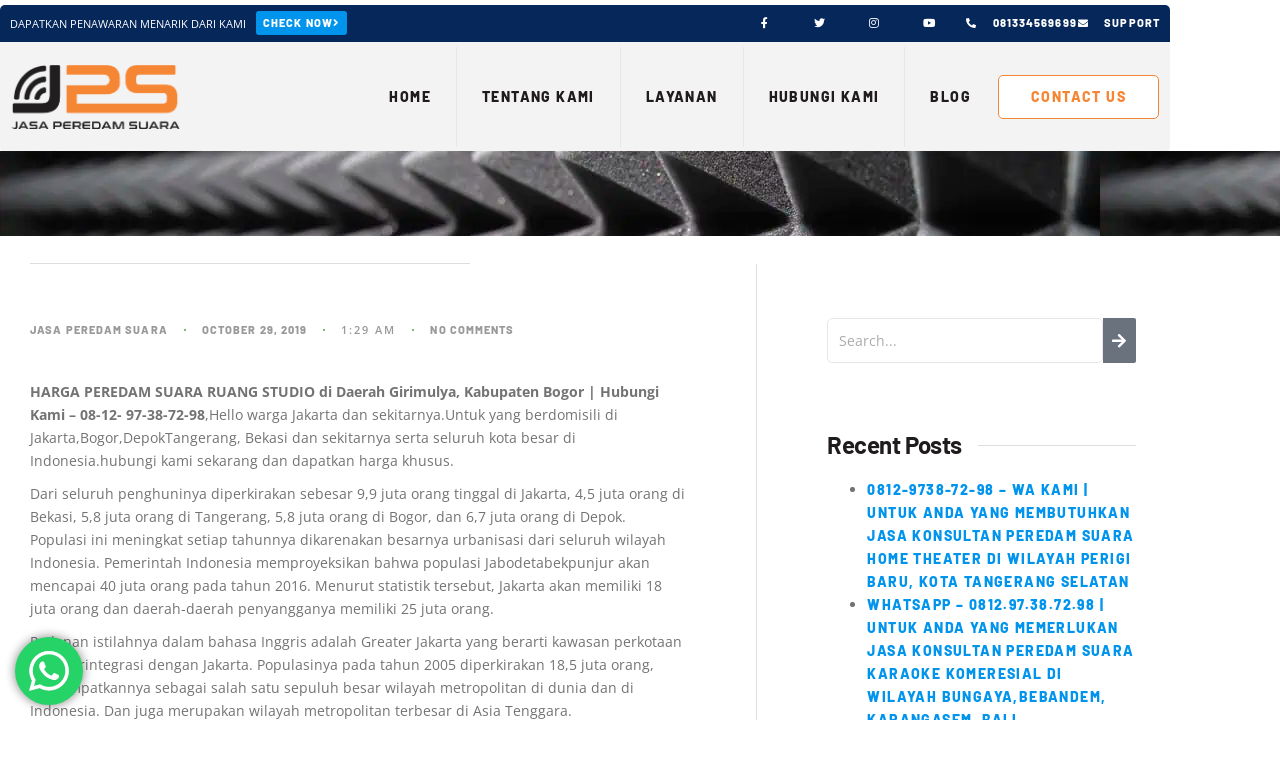

--- FILE ---
content_type: text/html; charset=UTF-8
request_url: https://jasaperedamsuara.com/harga-peredam-suara-ruang-studio-di-daerah-girimulya-kabupaten-bogor-hubungi-kami-08-12-97-38-72-98/
body_size: 33120
content:
<!DOCTYPE html>
<html lang="en-US">
<head>
	<meta charset="UTF-8">
	<meta name="viewport" content="width=device-width, initial-scale=1.0, viewport-fit=cover" />		<style>
#wpadminbar #wp-admin-bar-wccp_free_top_button .ab-icon:before {
	content: "\f160";
	color: #02CA02;
	top: 3px;
}
#wpadminbar #wp-admin-bar-wccp_free_top_button .ab-icon {
	transform: rotate(45deg);
}
</style>
<meta name='robots' content='index, follow, max-image-preview:large, max-snippet:-1, max-video-preview:-1' />
<!-- Jetpack Site Verification Tags -->
<meta name="google-site-verification" content="cVNC24rw-25fayR1Pqe2ZPd2eQ2bdjaRses38Q-ViP4" />
<meta name="p:domain_verify" content="bcd61567fb2200101703f6dff753159f" />
<meta name="yandex-verification" content="06fc8234d69ea260" />

	<!-- This site is optimized with the Yoast SEO plugin v26.6 - https://yoast.com/wordpress/plugins/seo/ -->
	<title>HARGA PEREDAM SUARA RUANG STUDIO di Daerah Girimulya, Kabupaten Bogor | Hubungi Kami - 08-12- 97-38-72-98</title>
	<meta name="description" content="HARGA PEREDAM SUARA RUANG STUDIO di Daerah Girimulya, Kabupaten Bogor | Hubungi Kami - 08-12- 97-38-72-98" />
	<link rel="canonical" href="https://jasaperedamsuara.com/harga-peredam-suara-ruang-studio-di-daerah-girimulya-kabupaten-bogor-hubungi-kami-08-12-97-38-72-98/" />
	<meta property="og:locale" content="en_US" />
	<meta property="og:type" content="article" />
	<meta property="og:title" content="HARGA PEREDAM SUARA RUANG STUDIO di Daerah Girimulya, Kabupaten Bogor | Hubungi Kami - 08-12- 97-38-72-98" />
	<meta property="og:description" content="HARGA PEREDAM SUARA RUANG STUDIO di Daerah Girimulya, Kabupaten Bogor | Hubungi Kami - 08-12- 97-38-72-98" />
	<meta property="og:url" content="https://jasaperedamsuara.com/harga-peredam-suara-ruang-studio-di-daerah-girimulya-kabupaten-bogor-hubungi-kami-08-12-97-38-72-98/" />
	<meta property="og:site_name" content="Jasa Peredam Suara" />
	<meta property="article:published_time" content="2019-10-28T18:29:38+00:00" />
	<meta property="og:image" content="https://jasaperedamsuara.com/wp-content/uploads/2022/03/8.jasa-peredam-suara-0812-9738-7298-1024x536.jpg" />
	<meta name="author" content="Jasa Peredam Suara" />
	<meta name="twitter:card" content="summary_large_image" />
	<meta name="twitter:label1" content="Written by" />
	<meta name="twitter:data1" content="Jasa Peredam Suara" />
	<meta name="twitter:label2" content="Est. reading time" />
	<meta name="twitter:data2" content="10 minutes" />
	<script type="application/ld+json" class="yoast-schema-graph">{"@context":"https://schema.org","@graph":[{"@type":"Article","@id":"https://jasaperedamsuara.com/harga-peredam-suara-ruang-studio-di-daerah-girimulya-kabupaten-bogor-hubungi-kami-08-12-97-38-72-98/#article","isPartOf":{"@id":"https://jasaperedamsuara.com/harga-peredam-suara-ruang-studio-di-daerah-girimulya-kabupaten-bogor-hubungi-kami-08-12-97-38-72-98/"},"author":{"name":"Jasa Peredam Suara","@id":"https://jasaperedamsuara.com/#/schema/person/2a213a6c97e7c9c9dc8bbafff0726bfa"},"headline":"HARGA PEREDAM SUARA RUANG STUDIO di Daerah Girimulya, Kabupaten Bogor | Hubungi Kami &#8211; 08-12- 97-38-72-98","datePublished":"2019-10-28T18:29:38+00:00","mainEntityOfPage":{"@id":"https://jasaperedamsuara.com/harga-peredam-suara-ruang-studio-di-daerah-girimulya-kabupaten-bogor-hubungi-kami-08-12-97-38-72-98/"},"wordCount":2011,"commentCount":0,"publisher":{"@id":"https://jasaperedamsuara.com/#organization"},"image":{"@id":"https://jasaperedamsuara.com/harga-peredam-suara-ruang-studio-di-daerah-girimulya-kabupaten-bogor-hubungi-kami-08-12-97-38-72-98/#primaryimage"},"thumbnailUrl":"https://jasaperedamsuara.com/wp-content/uploads/2022/03/8.jasa-peredam-suara-0812-9738-7298-1024x536.jpg","articleSection":["peredam 14.1"],"inLanguage":"en-US","potentialAction":[{"@type":"CommentAction","name":"Comment","target":["https://jasaperedamsuara.com/harga-peredam-suara-ruang-studio-di-daerah-girimulya-kabupaten-bogor-hubungi-kami-08-12-97-38-72-98/#respond"]}]},{"@type":"WebPage","@id":"https://jasaperedamsuara.com/harga-peredam-suara-ruang-studio-di-daerah-girimulya-kabupaten-bogor-hubungi-kami-08-12-97-38-72-98/","url":"https://jasaperedamsuara.com/harga-peredam-suara-ruang-studio-di-daerah-girimulya-kabupaten-bogor-hubungi-kami-08-12-97-38-72-98/","name":"HARGA PEREDAM SUARA RUANG STUDIO di Daerah Girimulya, Kabupaten Bogor | Hubungi Kami - 08-12- 97-38-72-98","isPartOf":{"@id":"https://jasaperedamsuara.com/#website"},"primaryImageOfPage":{"@id":"https://jasaperedamsuara.com/harga-peredam-suara-ruang-studio-di-daerah-girimulya-kabupaten-bogor-hubungi-kami-08-12-97-38-72-98/#primaryimage"},"image":{"@id":"https://jasaperedamsuara.com/harga-peredam-suara-ruang-studio-di-daerah-girimulya-kabupaten-bogor-hubungi-kami-08-12-97-38-72-98/#primaryimage"},"thumbnailUrl":"https://jasaperedamsuara.com/wp-content/uploads/2022/03/8.jasa-peredam-suara-0812-9738-7298-1024x536.jpg","datePublished":"2019-10-28T18:29:38+00:00","description":"HARGA PEREDAM SUARA RUANG STUDIO di Daerah Girimulya, Kabupaten Bogor | Hubungi Kami - 08-12- 97-38-72-98","breadcrumb":{"@id":"https://jasaperedamsuara.com/harga-peredam-suara-ruang-studio-di-daerah-girimulya-kabupaten-bogor-hubungi-kami-08-12-97-38-72-98/#breadcrumb"},"inLanguage":"en-US","potentialAction":[{"@type":"ReadAction","target":["https://jasaperedamsuara.com/harga-peredam-suara-ruang-studio-di-daerah-girimulya-kabupaten-bogor-hubungi-kami-08-12-97-38-72-98/"]}]},{"@type":"ImageObject","inLanguage":"en-US","@id":"https://jasaperedamsuara.com/harga-peredam-suara-ruang-studio-di-daerah-girimulya-kabupaten-bogor-hubungi-kami-08-12-97-38-72-98/#primaryimage","url":"https://i0.wp.com/jasaperedamsuara.com/wp-content/uploads/2022/03/8.jasa-peredam-suara-0812-9738-7298.jpg?fit=1200%2C628&ssl=1","contentUrl":"https://i0.wp.com/jasaperedamsuara.com/wp-content/uploads/2022/03/8.jasa-peredam-suara-0812-9738-7298.jpg?fit=1200%2C628&ssl=1","width":1200,"height":628},{"@type":"BreadcrumbList","@id":"https://jasaperedamsuara.com/harga-peredam-suara-ruang-studio-di-daerah-girimulya-kabupaten-bogor-hubungi-kami-08-12-97-38-72-98/#breadcrumb","itemListElement":[{"@type":"ListItem","position":1,"name":"Home","item":"https://jasaperedamsuara.com/"},{"@type":"ListItem","position":2,"name":"HARGA PEREDAM SUARA RUANG STUDIO di Daerah Girimulya, Kabupaten Bogor | Hubungi Kami &#8211; 08-12- 97-38-72-98"}]},{"@type":"WebSite","@id":"https://jasaperedamsuara.com/#website","url":"https://jasaperedamsuara.com/","name":"Jasa Peredam Suara","description":"Aplikator, Distributor Peredam Suara Ruangan","publisher":{"@id":"https://jasaperedamsuara.com/#organization"},"potentialAction":[{"@type":"SearchAction","target":{"@type":"EntryPoint","urlTemplate":"https://jasaperedamsuara.com/?s={search_term_string}"},"query-input":{"@type":"PropertyValueSpecification","valueRequired":true,"valueName":"search_term_string"}}],"inLanguage":"en-US"},{"@type":"Organization","@id":"https://jasaperedamsuara.com/#organization","name":"Jasa Peredam Suara","url":"https://jasaperedamsuara.com/","logo":{"@type":"ImageObject","inLanguage":"en-US","@id":"https://jasaperedamsuara.com/#/schema/logo/image/","url":"https://i0.wp.com/jasaperedamsuara.com/wp-content/uploads/2024/08/cropped-cropped-JPSH-Logo-1.png?fit=706%2C262&ssl=1","contentUrl":"https://i0.wp.com/jasaperedamsuara.com/wp-content/uploads/2024/08/cropped-cropped-JPSH-Logo-1.png?fit=706%2C262&ssl=1","width":706,"height":262,"caption":"Jasa Peredam Suara"},"image":{"@id":"https://jasaperedamsuara.com/#/schema/logo/image/"}},{"@type":"Person","@id":"https://jasaperedamsuara.com/#/schema/person/2a213a6c97e7c9c9dc8bbafff0726bfa","name":"Jasa Peredam Suara","image":{"@type":"ImageObject","inLanguage":"en-US","@id":"https://jasaperedamsuara.com/#/schema/person/image/","url":"https://secure.gravatar.com/avatar/80d4fe1d44ca186c384be0eec12261c9fd76fcb9cd1abdc1ea80eef82ebf15b4?s=96&d=mm&r=g","contentUrl":"https://secure.gravatar.com/avatar/80d4fe1d44ca186c384be0eec12261c9fd76fcb9cd1abdc1ea80eef82ebf15b4?s=96&d=mm&r=g","caption":"Jasa Peredam Suara"},"sameAs":["https://jasaperedamsuara.com"],"url":"https://jasaperedamsuara.com/author/0m-4dm1nn/"}]}</script>
	<!-- / Yoast SEO plugin. -->


<link rel='dns-prefetch' href='//kit.fontawesome.com' />
<link rel='dns-prefetch' href='//www.googletagmanager.com' />
<link rel='dns-prefetch' href='//stats.wp.com' />
<link rel='dns-prefetch' href='//code.jquery.com' />
<link rel='dns-prefetch' href='//fonts.googleapis.com' />
<link href='https://fonts.gstatic.com' crossorigin rel='preconnect' />
<link rel='preconnect' href='//i0.wp.com' />
<link rel='preconnect' href='//c0.wp.com' />
<link rel="alternate" type="application/rss+xml" title="Jasa Peredam Suara &raquo; Feed" href="https://jasaperedamsuara.com/feed/" />
<link rel="alternate" type="application/rss+xml" title="Jasa Peredam Suara &raquo; Comments Feed" href="https://jasaperedamsuara.com/comments/feed/" />
<link rel="alternate" type="application/rss+xml" title="Jasa Peredam Suara &raquo; HARGA PEREDAM SUARA RUANG STUDIO di Daerah  Girimulya, Kabupaten Bogor | Hubungi Kami &#8211; 08-12- 97-38-72-98 Comments Feed" href="https://jasaperedamsuara.com/harga-peredam-suara-ruang-studio-di-daerah-girimulya-kabupaten-bogor-hubungi-kami-08-12-97-38-72-98/feed/" />
<link rel="alternate" title="oEmbed (JSON)" type="application/json+oembed" href="https://jasaperedamsuara.com/wp-json/oembed/1.0/embed?url=https%3A%2F%2Fjasaperedamsuara.com%2Fharga-peredam-suara-ruang-studio-di-daerah-girimulya-kabupaten-bogor-hubungi-kami-08-12-97-38-72-98%2F" />
<link rel="alternate" title="oEmbed (XML)" type="text/xml+oembed" href="https://jasaperedamsuara.com/wp-json/oembed/1.0/embed?url=https%3A%2F%2Fjasaperedamsuara.com%2Fharga-peredam-suara-ruang-studio-di-daerah-girimulya-kabupaten-bogor-hubungi-kami-08-12-97-38-72-98%2F&#038;format=xml" />
		<!-- This site uses the Google Analytics by MonsterInsights plugin v9.11.0 - Using Analytics tracking - https://www.monsterinsights.com/ -->
							<script src="//www.googletagmanager.com/gtag/js?id=G-MGLVPX555H"  data-cfasync="false" data-wpfc-render="false" type="text/javascript" async></script>
			<script data-cfasync="false" data-wpfc-render="false" type="text/javascript">
				var mi_version = '9.11.0';
				var mi_track_user = true;
				var mi_no_track_reason = '';
								var MonsterInsightsDefaultLocations = {"page_location":"https:\/\/jasaperedamsuara.com\/harga-peredam-suara-ruang-studio-di-daerah-girimulya-kabupaten-bogor-hubungi-kami-08-12-97-38-72-98\/"};
								if ( typeof MonsterInsightsPrivacyGuardFilter === 'function' ) {
					var MonsterInsightsLocations = (typeof MonsterInsightsExcludeQuery === 'object') ? MonsterInsightsPrivacyGuardFilter( MonsterInsightsExcludeQuery ) : MonsterInsightsPrivacyGuardFilter( MonsterInsightsDefaultLocations );
				} else {
					var MonsterInsightsLocations = (typeof MonsterInsightsExcludeQuery === 'object') ? MonsterInsightsExcludeQuery : MonsterInsightsDefaultLocations;
				}

								var disableStrs = [
										'ga-disable-G-MGLVPX555H',
									];

				/* Function to detect opted out users */
				function __gtagTrackerIsOptedOut() {
					for (var index = 0; index < disableStrs.length; index++) {
						if (document.cookie.indexOf(disableStrs[index] + '=true') > -1) {
							return true;
						}
					}

					return false;
				}

				/* Disable tracking if the opt-out cookie exists. */
				if (__gtagTrackerIsOptedOut()) {
					for (var index = 0; index < disableStrs.length; index++) {
						window[disableStrs[index]] = true;
					}
				}

				/* Opt-out function */
				function __gtagTrackerOptout() {
					for (var index = 0; index < disableStrs.length; index++) {
						document.cookie = disableStrs[index] + '=true; expires=Thu, 31 Dec 2099 23:59:59 UTC; path=/';
						window[disableStrs[index]] = true;
					}
				}

				if ('undefined' === typeof gaOptout) {
					function gaOptout() {
						__gtagTrackerOptout();
					}
				}
								window.dataLayer = window.dataLayer || [];

				window.MonsterInsightsDualTracker = {
					helpers: {},
					trackers: {},
				};
				if (mi_track_user) {
					function __gtagDataLayer() {
						dataLayer.push(arguments);
					}

					function __gtagTracker(type, name, parameters) {
						if (!parameters) {
							parameters = {};
						}

						if (parameters.send_to) {
							__gtagDataLayer.apply(null, arguments);
							return;
						}

						if (type === 'event') {
														parameters.send_to = monsterinsights_frontend.v4_id;
							var hookName = name;
							if (typeof parameters['event_category'] !== 'undefined') {
								hookName = parameters['event_category'] + ':' + name;
							}

							if (typeof MonsterInsightsDualTracker.trackers[hookName] !== 'undefined') {
								MonsterInsightsDualTracker.trackers[hookName](parameters);
							} else {
								__gtagDataLayer('event', name, parameters);
							}
							
						} else {
							__gtagDataLayer.apply(null, arguments);
						}
					}

					__gtagTracker('js', new Date());
					__gtagTracker('set', {
						'developer_id.dZGIzZG': true,
											});
					if ( MonsterInsightsLocations.page_location ) {
						__gtagTracker('set', MonsterInsightsLocations);
					}
										__gtagTracker('config', 'G-MGLVPX555H', {"forceSSL":"true","link_attribution":"true"} );
										window.gtag = __gtagTracker;										(function () {
						/* https://developers.google.com/analytics/devguides/collection/analyticsjs/ */
						/* ga and __gaTracker compatibility shim. */
						var noopfn = function () {
							return null;
						};
						var newtracker = function () {
							return new Tracker();
						};
						var Tracker = function () {
							return null;
						};
						var p = Tracker.prototype;
						p.get = noopfn;
						p.set = noopfn;
						p.send = function () {
							var args = Array.prototype.slice.call(arguments);
							args.unshift('send');
							__gaTracker.apply(null, args);
						};
						var __gaTracker = function () {
							var len = arguments.length;
							if (len === 0) {
								return;
							}
							var f = arguments[len - 1];
							if (typeof f !== 'object' || f === null || typeof f.hitCallback !== 'function') {
								if ('send' === arguments[0]) {
									var hitConverted, hitObject = false, action;
									if ('event' === arguments[1]) {
										if ('undefined' !== typeof arguments[3]) {
											hitObject = {
												'eventAction': arguments[3],
												'eventCategory': arguments[2],
												'eventLabel': arguments[4],
												'value': arguments[5] ? arguments[5] : 1,
											}
										}
									}
									if ('pageview' === arguments[1]) {
										if ('undefined' !== typeof arguments[2]) {
											hitObject = {
												'eventAction': 'page_view',
												'page_path': arguments[2],
											}
										}
									}
									if (typeof arguments[2] === 'object') {
										hitObject = arguments[2];
									}
									if (typeof arguments[5] === 'object') {
										Object.assign(hitObject, arguments[5]);
									}
									if ('undefined' !== typeof arguments[1].hitType) {
										hitObject = arguments[1];
										if ('pageview' === hitObject.hitType) {
											hitObject.eventAction = 'page_view';
										}
									}
									if (hitObject) {
										action = 'timing' === arguments[1].hitType ? 'timing_complete' : hitObject.eventAction;
										hitConverted = mapArgs(hitObject);
										__gtagTracker('event', action, hitConverted);
									}
								}
								return;
							}

							function mapArgs(args) {
								var arg, hit = {};
								var gaMap = {
									'eventCategory': 'event_category',
									'eventAction': 'event_action',
									'eventLabel': 'event_label',
									'eventValue': 'event_value',
									'nonInteraction': 'non_interaction',
									'timingCategory': 'event_category',
									'timingVar': 'name',
									'timingValue': 'value',
									'timingLabel': 'event_label',
									'page': 'page_path',
									'location': 'page_location',
									'title': 'page_title',
									'referrer' : 'page_referrer',
								};
								for (arg in args) {
																		if (!(!args.hasOwnProperty(arg) || !gaMap.hasOwnProperty(arg))) {
										hit[gaMap[arg]] = args[arg];
									} else {
										hit[arg] = args[arg];
									}
								}
								return hit;
							}

							try {
								f.hitCallback();
							} catch (ex) {
							}
						};
						__gaTracker.create = newtracker;
						__gaTracker.getByName = newtracker;
						__gaTracker.getAll = function () {
							return [];
						};
						__gaTracker.remove = noopfn;
						__gaTracker.loaded = true;
						window['__gaTracker'] = __gaTracker;
					})();
									} else {
										console.log("");
					(function () {
						function __gtagTracker() {
							return null;
						}

						window['__gtagTracker'] = __gtagTracker;
						window['gtag'] = __gtagTracker;
					})();
									}
			</script>
							<!-- / Google Analytics by MonsterInsights -->
		<style id='wp-img-auto-sizes-contain-inline-css' type='text/css'>
img:is([sizes=auto i],[sizes^="auto," i]){contain-intrinsic-size:3000px 1500px}
/*# sourceURL=wp-img-auto-sizes-contain-inline-css */
</style>
<link rel='stylesheet' id='pgp-jquery-ui-css-css' href='//code.jquery.com/ui/1.13.1/themes/base/jquery-ui.css?ver=1.13.1' type='text/css' media='' />
<link rel='stylesheet' id='pgp_bootstrap-css' href='https://jasaperedamsuara.com/wp-content/plugins/postgeneratorpro/assets/css/wordpress-bootstrap.css?ver=6.9' type='text/css' media='all' />
<link rel='stylesheet' id='jetpack_related-posts-css' href='https://c0.wp.com/p/jetpack/15.3.1/modules/related-posts/related-posts.css' type='text/css' media='all' />
<link rel='stylesheet' id='ht_ctc_main_css-css' href='https://jasaperedamsuara.com/wp-content/plugins/click-to-chat-for-whatsapp/new/inc/assets/css/main.css?ver=4.35' type='text/css' media='all' />
<style id='wp-emoji-styles-inline-css' type='text/css'>

	img.wp-smiley, img.emoji {
		display: inline !important;
		border: none !important;
		box-shadow: none !important;
		height: 1em !important;
		width: 1em !important;
		margin: 0 0.07em !important;
		vertical-align: -0.1em !important;
		background: none !important;
		padding: 0 !important;
	}
/*# sourceURL=wp-emoji-styles-inline-css */
</style>
<link rel='stylesheet' id='wp-block-library-css' href='https://c0.wp.com/c/6.9/wp-includes/css/dist/block-library/style.min.css' type='text/css' media='all' />
<style id='classic-theme-styles-inline-css' type='text/css'>
/*! This file is auto-generated */
.wp-block-button__link{color:#fff;background-color:#32373c;border-radius:9999px;box-shadow:none;text-decoration:none;padding:calc(.667em + 2px) calc(1.333em + 2px);font-size:1.125em}.wp-block-file__button{background:#32373c;color:#fff;text-decoration:none}
/*# sourceURL=/wp-includes/css/classic-themes.min.css */
</style>
<link rel='stylesheet' id='mediaelement-css' href='https://c0.wp.com/c/6.9/wp-includes/js/mediaelement/mediaelementplayer-legacy.min.css' type='text/css' media='all' />
<link rel='stylesheet' id='wp-mediaelement-css' href='https://c0.wp.com/c/6.9/wp-includes/js/mediaelement/wp-mediaelement.min.css' type='text/css' media='all' />
<style id='jetpack-sharing-buttons-style-inline-css' type='text/css'>
.jetpack-sharing-buttons__services-list{display:flex;flex-direction:row;flex-wrap:wrap;gap:0;list-style-type:none;margin:5px;padding:0}.jetpack-sharing-buttons__services-list.has-small-icon-size{font-size:12px}.jetpack-sharing-buttons__services-list.has-normal-icon-size{font-size:16px}.jetpack-sharing-buttons__services-list.has-large-icon-size{font-size:24px}.jetpack-sharing-buttons__services-list.has-huge-icon-size{font-size:36px}@media print{.jetpack-sharing-buttons__services-list{display:none!important}}.editor-styles-wrapper .wp-block-jetpack-sharing-buttons{gap:0;padding-inline-start:0}ul.jetpack-sharing-buttons__services-list.has-background{padding:1.25em 2.375em}
/*# sourceURL=https://jasaperedamsuara.com/wp-content/plugins/jetpack/_inc/blocks/sharing-buttons/view.css */
</style>
<style id='global-styles-inline-css' type='text/css'>
:root{--wp--preset--aspect-ratio--square: 1;--wp--preset--aspect-ratio--4-3: 4/3;--wp--preset--aspect-ratio--3-4: 3/4;--wp--preset--aspect-ratio--3-2: 3/2;--wp--preset--aspect-ratio--2-3: 2/3;--wp--preset--aspect-ratio--16-9: 16/9;--wp--preset--aspect-ratio--9-16: 9/16;--wp--preset--color--black: #000000;--wp--preset--color--cyan-bluish-gray: #abb8c3;--wp--preset--color--white: #ffffff;--wp--preset--color--pale-pink: #f78da7;--wp--preset--color--vivid-red: #cf2e2e;--wp--preset--color--luminous-vivid-orange: #ff6900;--wp--preset--color--luminous-vivid-amber: #fcb900;--wp--preset--color--light-green-cyan: #7bdcb5;--wp--preset--color--vivid-green-cyan: #00d084;--wp--preset--color--pale-cyan-blue: #8ed1fc;--wp--preset--color--vivid-cyan-blue: #0693e3;--wp--preset--color--vivid-purple: #9b51e0;--wp--preset--gradient--vivid-cyan-blue-to-vivid-purple: linear-gradient(135deg,rgb(6,147,227) 0%,rgb(155,81,224) 100%);--wp--preset--gradient--light-green-cyan-to-vivid-green-cyan: linear-gradient(135deg,rgb(122,220,180) 0%,rgb(0,208,130) 100%);--wp--preset--gradient--luminous-vivid-amber-to-luminous-vivid-orange: linear-gradient(135deg,rgb(252,185,0) 0%,rgb(255,105,0) 100%);--wp--preset--gradient--luminous-vivid-orange-to-vivid-red: linear-gradient(135deg,rgb(255,105,0) 0%,rgb(207,46,46) 100%);--wp--preset--gradient--very-light-gray-to-cyan-bluish-gray: linear-gradient(135deg,rgb(238,238,238) 0%,rgb(169,184,195) 100%);--wp--preset--gradient--cool-to-warm-spectrum: linear-gradient(135deg,rgb(74,234,220) 0%,rgb(151,120,209) 20%,rgb(207,42,186) 40%,rgb(238,44,130) 60%,rgb(251,105,98) 80%,rgb(254,248,76) 100%);--wp--preset--gradient--blush-light-purple: linear-gradient(135deg,rgb(255,206,236) 0%,rgb(152,150,240) 100%);--wp--preset--gradient--blush-bordeaux: linear-gradient(135deg,rgb(254,205,165) 0%,rgb(254,45,45) 50%,rgb(107,0,62) 100%);--wp--preset--gradient--luminous-dusk: linear-gradient(135deg,rgb(255,203,112) 0%,rgb(199,81,192) 50%,rgb(65,88,208) 100%);--wp--preset--gradient--pale-ocean: linear-gradient(135deg,rgb(255,245,203) 0%,rgb(182,227,212) 50%,rgb(51,167,181) 100%);--wp--preset--gradient--electric-grass: linear-gradient(135deg,rgb(202,248,128) 0%,rgb(113,206,126) 100%);--wp--preset--gradient--midnight: linear-gradient(135deg,rgb(2,3,129) 0%,rgb(40,116,252) 100%);--wp--preset--font-size--small: 13px;--wp--preset--font-size--medium: 20px;--wp--preset--font-size--large: 36px;--wp--preset--font-size--x-large: 42px;--wp--preset--spacing--20: 0.44rem;--wp--preset--spacing--30: 0.67rem;--wp--preset--spacing--40: 1rem;--wp--preset--spacing--50: 1.5rem;--wp--preset--spacing--60: 2.25rem;--wp--preset--spacing--70: 3.38rem;--wp--preset--spacing--80: 5.06rem;--wp--preset--shadow--natural: 6px 6px 9px rgba(0, 0, 0, 0.2);--wp--preset--shadow--deep: 12px 12px 50px rgba(0, 0, 0, 0.4);--wp--preset--shadow--sharp: 6px 6px 0px rgba(0, 0, 0, 0.2);--wp--preset--shadow--outlined: 6px 6px 0px -3px rgb(255, 255, 255), 6px 6px rgb(0, 0, 0);--wp--preset--shadow--crisp: 6px 6px 0px rgb(0, 0, 0);}:where(.is-layout-flex){gap: 0.5em;}:where(.is-layout-grid){gap: 0.5em;}body .is-layout-flex{display: flex;}.is-layout-flex{flex-wrap: wrap;align-items: center;}.is-layout-flex > :is(*, div){margin: 0;}body .is-layout-grid{display: grid;}.is-layout-grid > :is(*, div){margin: 0;}:where(.wp-block-columns.is-layout-flex){gap: 2em;}:where(.wp-block-columns.is-layout-grid){gap: 2em;}:where(.wp-block-post-template.is-layout-flex){gap: 1.25em;}:where(.wp-block-post-template.is-layout-grid){gap: 1.25em;}.has-black-color{color: var(--wp--preset--color--black) !important;}.has-cyan-bluish-gray-color{color: var(--wp--preset--color--cyan-bluish-gray) !important;}.has-white-color{color: var(--wp--preset--color--white) !important;}.has-pale-pink-color{color: var(--wp--preset--color--pale-pink) !important;}.has-vivid-red-color{color: var(--wp--preset--color--vivid-red) !important;}.has-luminous-vivid-orange-color{color: var(--wp--preset--color--luminous-vivid-orange) !important;}.has-luminous-vivid-amber-color{color: var(--wp--preset--color--luminous-vivid-amber) !important;}.has-light-green-cyan-color{color: var(--wp--preset--color--light-green-cyan) !important;}.has-vivid-green-cyan-color{color: var(--wp--preset--color--vivid-green-cyan) !important;}.has-pale-cyan-blue-color{color: var(--wp--preset--color--pale-cyan-blue) !important;}.has-vivid-cyan-blue-color{color: var(--wp--preset--color--vivid-cyan-blue) !important;}.has-vivid-purple-color{color: var(--wp--preset--color--vivid-purple) !important;}.has-black-background-color{background-color: var(--wp--preset--color--black) !important;}.has-cyan-bluish-gray-background-color{background-color: var(--wp--preset--color--cyan-bluish-gray) !important;}.has-white-background-color{background-color: var(--wp--preset--color--white) !important;}.has-pale-pink-background-color{background-color: var(--wp--preset--color--pale-pink) !important;}.has-vivid-red-background-color{background-color: var(--wp--preset--color--vivid-red) !important;}.has-luminous-vivid-orange-background-color{background-color: var(--wp--preset--color--luminous-vivid-orange) !important;}.has-luminous-vivid-amber-background-color{background-color: var(--wp--preset--color--luminous-vivid-amber) !important;}.has-light-green-cyan-background-color{background-color: var(--wp--preset--color--light-green-cyan) !important;}.has-vivid-green-cyan-background-color{background-color: var(--wp--preset--color--vivid-green-cyan) !important;}.has-pale-cyan-blue-background-color{background-color: var(--wp--preset--color--pale-cyan-blue) !important;}.has-vivid-cyan-blue-background-color{background-color: var(--wp--preset--color--vivid-cyan-blue) !important;}.has-vivid-purple-background-color{background-color: var(--wp--preset--color--vivid-purple) !important;}.has-black-border-color{border-color: var(--wp--preset--color--black) !important;}.has-cyan-bluish-gray-border-color{border-color: var(--wp--preset--color--cyan-bluish-gray) !important;}.has-white-border-color{border-color: var(--wp--preset--color--white) !important;}.has-pale-pink-border-color{border-color: var(--wp--preset--color--pale-pink) !important;}.has-vivid-red-border-color{border-color: var(--wp--preset--color--vivid-red) !important;}.has-luminous-vivid-orange-border-color{border-color: var(--wp--preset--color--luminous-vivid-orange) !important;}.has-luminous-vivid-amber-border-color{border-color: var(--wp--preset--color--luminous-vivid-amber) !important;}.has-light-green-cyan-border-color{border-color: var(--wp--preset--color--light-green-cyan) !important;}.has-vivid-green-cyan-border-color{border-color: var(--wp--preset--color--vivid-green-cyan) !important;}.has-pale-cyan-blue-border-color{border-color: var(--wp--preset--color--pale-cyan-blue) !important;}.has-vivid-cyan-blue-border-color{border-color: var(--wp--preset--color--vivid-cyan-blue) !important;}.has-vivid-purple-border-color{border-color: var(--wp--preset--color--vivid-purple) !important;}.has-vivid-cyan-blue-to-vivid-purple-gradient-background{background: var(--wp--preset--gradient--vivid-cyan-blue-to-vivid-purple) !important;}.has-light-green-cyan-to-vivid-green-cyan-gradient-background{background: var(--wp--preset--gradient--light-green-cyan-to-vivid-green-cyan) !important;}.has-luminous-vivid-amber-to-luminous-vivid-orange-gradient-background{background: var(--wp--preset--gradient--luminous-vivid-amber-to-luminous-vivid-orange) !important;}.has-luminous-vivid-orange-to-vivid-red-gradient-background{background: var(--wp--preset--gradient--luminous-vivid-orange-to-vivid-red) !important;}.has-very-light-gray-to-cyan-bluish-gray-gradient-background{background: var(--wp--preset--gradient--very-light-gray-to-cyan-bluish-gray) !important;}.has-cool-to-warm-spectrum-gradient-background{background: var(--wp--preset--gradient--cool-to-warm-spectrum) !important;}.has-blush-light-purple-gradient-background{background: var(--wp--preset--gradient--blush-light-purple) !important;}.has-blush-bordeaux-gradient-background{background: var(--wp--preset--gradient--blush-bordeaux) !important;}.has-luminous-dusk-gradient-background{background: var(--wp--preset--gradient--luminous-dusk) !important;}.has-pale-ocean-gradient-background{background: var(--wp--preset--gradient--pale-ocean) !important;}.has-electric-grass-gradient-background{background: var(--wp--preset--gradient--electric-grass) !important;}.has-midnight-gradient-background{background: var(--wp--preset--gradient--midnight) !important;}.has-small-font-size{font-size: var(--wp--preset--font-size--small) !important;}.has-medium-font-size{font-size: var(--wp--preset--font-size--medium) !important;}.has-large-font-size{font-size: var(--wp--preset--font-size--large) !important;}.has-x-large-font-size{font-size: var(--wp--preset--font-size--x-large) !important;}
:where(.wp-block-post-template.is-layout-flex){gap: 1.25em;}:where(.wp-block-post-template.is-layout-grid){gap: 1.25em;}
:where(.wp-block-term-template.is-layout-flex){gap: 1.25em;}:where(.wp-block-term-template.is-layout-grid){gap: 1.25em;}
:where(.wp-block-columns.is-layout-flex){gap: 2em;}:where(.wp-block-columns.is-layout-grid){gap: 2em;}
:root :where(.wp-block-pullquote){font-size: 1.5em;line-height: 1.6;}
/*# sourceURL=global-styles-inline-css */
</style>
<link rel='stylesheet' id='envo-extra-css' href='https://jasaperedamsuara.com/wp-content/plugins/envo-extra/css/style.css?ver=1.9.13' type='text/css' media='all' />
<link rel='stylesheet' id='bootstrap-css' href='https://jasaperedamsuara.com/wp-content/themes/popularis/assets/css/bootstrap.css?ver=3.3.7' type='text/css' media='all' />
<link rel='stylesheet' id='mmenu-light-css' href='https://jasaperedamsuara.com/wp-content/themes/popularis/assets/css/mmenu-light.css?ver=1.1' type='text/css' media='all' />
<link rel='stylesheet' id='popularis-stylesheet-css' href='https://jasaperedamsuara.com/wp-content/themes/popularis/style.css?ver=1.0.13' type='text/css' media='all' />
<link rel='stylesheet' id='font-awesome-css' href='https://jasaperedamsuara.com/wp-content/plugins/elementor/assets/lib/font-awesome/css/font-awesome.min.css?ver=4.7.0' type='text/css' media='all' />
<link rel='stylesheet' id='popularis-fonts-css' href='https://fonts.googleapis.com/css?family=Open+Sans+Condensed%3A300%2C500%2C700&#038;subset=cyrillic%2Ccyrillic-ext%2Cgreek%2Cgreek-ext%2Clatin-ext%2Cvietnamese' type='text/css' media='all' />
<link rel='stylesheet' id='elementor-icons-css' href='https://jasaperedamsuara.com/wp-content/plugins/elementor/assets/lib/eicons/css/elementor-icons.min.css?ver=5.46.0' type='text/css' media='all' />
<link rel='stylesheet' id='elementor-frontend-css' href='https://jasaperedamsuara.com/wp-content/plugins/elementor/assets/css/frontend.min.css?ver=3.34.2' type='text/css' media='all' />
<link rel='stylesheet' id='elementor-post-56412-css' href='https://jasaperedamsuara.com/wp-content/uploads/elementor/css/post-56412.css?ver=1768924210' type='text/css' media='all' />
<link rel='stylesheet' id='elementor-pro-css' href='https://jasaperedamsuara.com/wp-content/plugins/elementor-pro/assets/css/frontend.min.css?ver=3.23.3' type='text/css' media='all' />
<link rel='stylesheet' id='elementor-post-56419-css' href='https://jasaperedamsuara.com/wp-content/uploads/elementor/css/post-56419.css?ver=1768924210' type='text/css' media='all' />
<link rel='stylesheet' id='elementor-post-56422-css' href='https://jasaperedamsuara.com/wp-content/uploads/elementor/css/post-56422.css?ver=1768924210' type='text/css' media='all' />
<link rel='stylesheet' id='elementor-post-16143-css' href='https://jasaperedamsuara.com/wp-content/uploads/elementor/css/post-16143.css?ver=1768924210' type='text/css' media='all' />
<link rel='stylesheet' id='elementor-gf-local-barlow-css' href='https://jasaperedamsuara.com/wp-content/uploads/elementor/google-fonts/css/barlow.css?ver=1742254336' type='text/css' media='all' />
<link rel='stylesheet' id='elementor-gf-local-opensans-css' href='https://jasaperedamsuara.com/wp-content/uploads/elementor/google-fonts/css/opensans.css?ver=1742254354' type='text/css' media='all' />
<link rel='stylesheet' id='elementor-icons-shared-0-css' href='https://jasaperedamsuara.com/wp-content/plugins/elementor/assets/lib/font-awesome/css/fontawesome.min.css?ver=5.15.3' type='text/css' media='all' />
<link rel='stylesheet' id='elementor-icons-fa-solid-css' href='https://jasaperedamsuara.com/wp-content/plugins/elementor/assets/lib/font-awesome/css/solid.min.css?ver=5.15.3' type='text/css' media='all' />
<link rel='stylesheet' id='elementor-icons-fa-brands-css' href='https://jasaperedamsuara.com/wp-content/plugins/elementor/assets/lib/font-awesome/css/brands.min.css?ver=5.15.3' type='text/css' media='all' />
<script type="text/javascript" src="https://c0.wp.com/c/6.9/wp-includes/js/jquery/jquery.min.js" id="jquery-core-js"></script>
<script type="text/javascript" src="https://c0.wp.com/c/6.9/wp-includes/js/jquery/jquery-migrate.min.js" id="jquery-migrate-js"></script>
<script type="text/javascript" src="https://jasaperedamsuara.com/wp-content/plugins/postgeneratorpro/assets/js/bootstrap.min.js?ver=6.9" id="pgp_bootstrap_js-js"></script>
<script type="text/javascript" id="jetpack_related-posts-js-extra">
/* <![CDATA[ */
var related_posts_js_options = {"post_heading":"h4"};
//# sourceURL=jetpack_related-posts-js-extra
/* ]]> */
</script>
<script type="text/javascript" src="https://c0.wp.com/p/jetpack/15.3.1/_inc/build/related-posts/related-posts.min.js" id="jetpack_related-posts-js"></script>
<script type="text/javascript" src="https://jasaperedamsuara.com/wp-content/plugins/google-analytics-for-wordpress/assets/js/frontend-gtag.min.js?ver=9.11.0" id="monsterinsights-frontend-script-js" async="async" data-wp-strategy="async"></script>
<script data-cfasync="false" data-wpfc-render="false" type="text/javascript" id='monsterinsights-frontend-script-js-extra'>/* <![CDATA[ */
var monsterinsights_frontend = {"js_events_tracking":"true","download_extensions":"doc,pdf,ppt,zip,xls,docx,pptx,xlsx","inbound_paths":"[{\"path\":\"\\\/go\\\/\",\"label\":\"affiliate\"},{\"path\":\"\\\/recommend\\\/\",\"label\":\"affiliate\"}]","home_url":"https:\/\/jasaperedamsuara.com","hash_tracking":"false","v4_id":"G-MGLVPX555H"};/* ]]> */
</script>

<!-- Google tag (gtag.js) snippet added by Site Kit -->
<!-- Google Analytics snippet added by Site Kit -->
<script type="text/javascript" src="https://www.googletagmanager.com/gtag/js?id=GT-WRH8GFV" id="google_gtagjs-js" async></script>
<script type="text/javascript" id="google_gtagjs-js-after">
/* <![CDATA[ */
window.dataLayer = window.dataLayer || [];function gtag(){dataLayer.push(arguments);}
gtag("set","linker",{"domains":["jasaperedamsuara.com"]});
gtag("js", new Date());
gtag("set", "developer_id.dZTNiMT", true);
gtag("config", "GT-WRH8GFV");
//# sourceURL=google_gtagjs-js-after
/* ]]> */
</script>
<link rel="https://api.w.org/" href="https://jasaperedamsuara.com/wp-json/" /><link rel="alternate" title="JSON" type="application/json" href="https://jasaperedamsuara.com/wp-json/wp/v2/posts/31597" /><link rel="EditURI" type="application/rsd+xml" title="RSD" href="https://jasaperedamsuara.com/xmlrpc.php?rsd" />
<meta name="generator" content="WordPress 6.9" />
<link rel='shortlink' href='https://wp.me/pdR7td-8dD' />
<meta name="generator" content="Site Kit by Google 1.168.0" /><script id="wpcp_disable_selection" type="text/javascript">
var image_save_msg='You are not allowed to save images!';
	var no_menu_msg='Context Menu disabled!';
	var smessage = "Content is protected !!";

function disableEnterKey(e)
{
	var elemtype = e.target.tagName;
	
	elemtype = elemtype.toUpperCase();
	
	if (elemtype == "TEXT" || elemtype == "TEXTAREA" || elemtype == "INPUT" || elemtype == "PASSWORD" || elemtype == "SELECT" || elemtype == "OPTION" || elemtype == "EMBED")
	{
		elemtype = 'TEXT';
	}
	
	if (e.ctrlKey){
     var key;
     if(window.event)
          key = window.event.keyCode;     //IE
     else
          key = e.which;     //firefox (97)
    //if (key != 17) alert(key);
     if (elemtype!= 'TEXT' && (key == 97 || key == 65 || key == 67 || key == 99 || key == 88 || key == 120 || key == 26 || key == 85  || key == 86 || key == 83 || key == 43 || key == 73))
     {
		if(wccp_free_iscontenteditable(e)) return true;
		show_wpcp_message('You are not allowed to copy content or view source');
		return false;
     }else
     	return true;
     }
}


/*For contenteditable tags*/
function wccp_free_iscontenteditable(e)
{
	var e = e || window.event; // also there is no e.target property in IE. instead IE uses window.event.srcElement
  	
	var target = e.target || e.srcElement;

	var elemtype = e.target.nodeName;
	
	elemtype = elemtype.toUpperCase();
	
	var iscontenteditable = "false";
		
	if(typeof target.getAttribute!="undefined" ) iscontenteditable = target.getAttribute("contenteditable"); // Return true or false as string
	
	var iscontenteditable2 = false;
	
	if(typeof target.isContentEditable!="undefined" ) iscontenteditable2 = target.isContentEditable; // Return true or false as boolean

	if(target.parentElement.isContentEditable) iscontenteditable2 = true;
	
	if (iscontenteditable == "true" || iscontenteditable2 == true)
	{
		if(typeof target.style!="undefined" ) target.style.cursor = "text";
		
		return true;
	}
}

////////////////////////////////////
function disable_copy(e)
{	
	var e = e || window.event; // also there is no e.target property in IE. instead IE uses window.event.srcElement
	
	var elemtype = e.target.tagName;
	
	elemtype = elemtype.toUpperCase();
	
	if (elemtype == "TEXT" || elemtype == "TEXTAREA" || elemtype == "INPUT" || elemtype == "PASSWORD" || elemtype == "SELECT" || elemtype == "OPTION" || elemtype == "EMBED")
	{
		elemtype = 'TEXT';
	}
	
	if(wccp_free_iscontenteditable(e)) return true;
	
	var isSafari = /Safari/.test(navigator.userAgent) && /Apple Computer/.test(navigator.vendor);
	
	var checker_IMG = '';
	if (elemtype == "IMG" && checker_IMG == 'checked' && e.detail >= 2) {show_wpcp_message(alertMsg_IMG);return false;}
	if (elemtype != "TEXT")
	{
		if (smessage !== "" && e.detail == 2)
			show_wpcp_message(smessage);
		
		if (isSafari)
			return true;
		else
			return false;
	}	
}

//////////////////////////////////////////
function disable_copy_ie()
{
	var e = e || window.event;
	var elemtype = window.event.srcElement.nodeName;
	elemtype = elemtype.toUpperCase();
	if(wccp_free_iscontenteditable(e)) return true;
	if (elemtype == "IMG") {show_wpcp_message(alertMsg_IMG);return false;}
	if (elemtype != "TEXT" && elemtype != "TEXTAREA" && elemtype != "INPUT" && elemtype != "PASSWORD" && elemtype != "SELECT" && elemtype != "OPTION" && elemtype != "EMBED")
	{
		return false;
	}
}	
function reEnable()
{
	return true;
}
document.onkeydown = disableEnterKey;
document.onselectstart = disable_copy_ie;
if(navigator.userAgent.indexOf('MSIE')==-1)
{
	document.onmousedown = disable_copy;
	document.onclick = reEnable;
}
function disableSelection(target)
{
    //For IE This code will work
    if (typeof target.onselectstart!="undefined")
    target.onselectstart = disable_copy_ie;
    
    //For Firefox This code will work
    else if (typeof target.style.MozUserSelect!="undefined")
    {target.style.MozUserSelect="none";}
    
    //All other  (ie: Opera) This code will work
    else
    target.onmousedown=function(){return false}
    target.style.cursor = "default";
}
//Calling the JS function directly just after body load
window.onload = function(){disableSelection(document.body);};

//////////////////special for safari Start////////////////
var onlongtouch;
var timer;
var touchduration = 1000; //length of time we want the user to touch before we do something

var elemtype = "";
function touchstart(e) {
	var e = e || window.event;
  // also there is no e.target property in IE.
  // instead IE uses window.event.srcElement
  	var target = e.target || e.srcElement;
	
	elemtype = window.event.srcElement.nodeName;
	
	elemtype = elemtype.toUpperCase();
	
	if(!wccp_pro_is_passive()) e.preventDefault();
	if (!timer) {
		timer = setTimeout(onlongtouch, touchduration);
	}
}

function touchend() {
    //stops short touches from firing the event
    if (timer) {
        clearTimeout(timer);
        timer = null;
    }
	onlongtouch();
}

onlongtouch = function(e) { //this will clear the current selection if anything selected
	
	if (elemtype != "TEXT" && elemtype != "TEXTAREA" && elemtype != "INPUT" && elemtype != "PASSWORD" && elemtype != "SELECT" && elemtype != "EMBED" && elemtype != "OPTION")	
	{
		if (window.getSelection) {
			if (window.getSelection().empty) {  // Chrome
			window.getSelection().empty();
			} else if (window.getSelection().removeAllRanges) {  // Firefox
			window.getSelection().removeAllRanges();
			}
		} else if (document.selection) {  // IE?
			document.selection.empty();
		}
		return false;
	}
};

document.addEventListener("DOMContentLoaded", function(event) { 
    window.addEventListener("touchstart", touchstart, false);
    window.addEventListener("touchend", touchend, false);
});

function wccp_pro_is_passive() {

  var cold = false,
  hike = function() {};

  try {
	  const object1 = {};
  var aid = Object.defineProperty(object1, 'passive', {
  get() {cold = true}
  });
  window.addEventListener('test', hike, aid);
  window.removeEventListener('test', hike, aid);
  } catch (e) {}

  return cold;
}
/*special for safari End*/
</script>
<script id="wpcp_disable_Right_Click" type="text/javascript">
document.ondragstart = function() { return false;}
	function nocontext(e) {
	   return false;
	}
	document.oncontextmenu = nocontext;
</script>
<style>
.unselectable
{
-moz-user-select:none;
-webkit-user-select:none;
cursor: default;
}
html
{
-webkit-touch-callout: none;
-webkit-user-select: none;
-khtml-user-select: none;
-moz-user-select: none;
-ms-user-select: none;
user-select: none;
-webkit-tap-highlight-color: rgba(0,0,0,0);
}
</style>
<script id="wpcp_css_disable_selection" type="text/javascript">
var e = document.getElementsByTagName('body')[0];
if(e)
{
	e.setAttribute('unselectable',"on");
}
</script>
	<style>img#wpstats{display:none}</style>
		<link rel="pingback" href="https://jasaperedamsuara.com/xmlrpc.php">
<meta name="generator" content="Elementor 3.34.2; features: additional_custom_breakpoints; settings: css_print_method-external, google_font-enabled, font_display-auto">
			<style>
				.e-con.e-parent:nth-of-type(n+4):not(.e-lazyloaded):not(.e-no-lazyload),
				.e-con.e-parent:nth-of-type(n+4):not(.e-lazyloaded):not(.e-no-lazyload) * {
					background-image: none !important;
				}
				@media screen and (max-height: 1024px) {
					.e-con.e-parent:nth-of-type(n+3):not(.e-lazyloaded):not(.e-no-lazyload),
					.e-con.e-parent:nth-of-type(n+3):not(.e-lazyloaded):not(.e-no-lazyload) * {
						background-image: none !important;
					}
				}
				@media screen and (max-height: 640px) {
					.e-con.e-parent:nth-of-type(n+2):not(.e-lazyloaded):not(.e-no-lazyload),
					.e-con.e-parent:nth-of-type(n+2):not(.e-lazyloaded):not(.e-no-lazyload) * {
						background-image: none !important;
					}
				}
			</style>
			<link rel="icon" href="https://i0.wp.com/jasaperedamsuara.com/wp-content/uploads/2024/08/cropped-cropped-JPSH-Logo.png?fit=32%2C32&#038;ssl=1" sizes="32x32" />
<link rel="icon" href="https://i0.wp.com/jasaperedamsuara.com/wp-content/uploads/2024/08/cropped-cropped-JPSH-Logo.png?fit=192%2C192&#038;ssl=1" sizes="192x192" />
<link rel="apple-touch-icon" href="https://i0.wp.com/jasaperedamsuara.com/wp-content/uploads/2024/08/cropped-cropped-JPSH-Logo.png?fit=180%2C180&#038;ssl=1" />
<meta name="msapplication-TileImage" content="https://i0.wp.com/jasaperedamsuara.com/wp-content/uploads/2024/08/cropped-cropped-JPSH-Logo.png?fit=270%2C270&#038;ssl=1" />
<style id="kirki-inline-styles"></style></head>
<body class="wp-singular post-template-default single single-post postid-31597 single-format-standard wp-custom-logo wp-theme-popularis header-busnav  unselectable elementor-default elementor-template-full-width elementor-kit-56412 elementor-page-16143">
<a class="skip-link screen-reader-text" href="#site-content">Skip to the content</a>		<div data-elementor-type="header" data-elementor-id="56419" class="elementor elementor-56419 elementor-location-header" data-elementor-post-type="elementor_library">
					<section class="elementor-section elementor-top-section elementor-element elementor-element-5c343cec elementor-section-boxed elementor-section-height-default elementor-section-height-default" data-id="5c343cec" data-element_type="section">
						<div class="elementor-container elementor-column-gap-no">
					<div class="elementor-column elementor-col-100 elementor-top-column elementor-element elementor-element-fc0d73a" data-id="fc0d73a" data-element_type="column" data-settings="{&quot;background_background&quot;:&quot;classic&quot;}">
			<div class="elementor-widget-wrap elementor-element-populated">
						<section class="elementor-section elementor-inner-section elementor-element elementor-element-447a74f elementor-section-boxed elementor-section-height-default elementor-section-height-default" data-id="447a74f" data-element_type="section">
						<div class="elementor-container elementor-column-gap-no">
					<div class="elementor-column elementor-col-100 elementor-inner-column elementor-element elementor-element-6e6c230a" data-id="6e6c230a" data-element_type="column">
			<div class="elementor-widget-wrap elementor-element-populated">
						<section class="elementor-section elementor-inner-section elementor-element elementor-element-3ba3d996 elementor-section-content-middle elementor-hidden-mobile elementor-section-boxed elementor-section-height-default elementor-section-height-default" data-id="3ba3d996" data-element_type="section" data-settings="{&quot;background_background&quot;:&quot;classic&quot;}">
						<div class="elementor-container elementor-column-gap-no">
					<div class="elementor-column elementor-col-50 elementor-inner-column elementor-element elementor-element-6ee803d6" data-id="6ee803d6" data-element_type="column">
			<div class="elementor-widget-wrap elementor-element-populated">
						<div class="elementor-element elementor-element-73bd69c0 elementor-widget__width-auto elementor-widget-mobile__width-inherit elementor-widget elementor-widget-heading" data-id="73bd69c0" data-element_type="widget" data-widget_type="heading.default">
				<div class="elementor-widget-container">
					<span class="elementor-heading-title elementor-size-default">DAPATKAN PENAWARAN MENARIK DARI KAMI</span>				</div>
				</div>
				<div class="elementor-element elementor-element-c95a807 elementor-widget__width-auto elementor-mobile-align-center elementor-widget-mobile__width-inherit elementor-widget elementor-widget-button" data-id="c95a807" data-element_type="widget" data-widget_type="button.default">
				<div class="elementor-widget-container">
									<div class="elementor-button-wrapper">
					<a class="elementor-button elementor-button-link elementor-size-sm" href="https://wa.link/n7h5zp">
						<span class="elementor-button-content-wrapper">
						<span class="elementor-button-icon">
				<i aria-hidden="true" class="fas fa-angle-right"></i>			</span>
									<span class="elementor-button-text">check now</span>
					</span>
					</a>
				</div>
								</div>
				</div>
					</div>
		</div>
				<div class="elementor-column elementor-col-50 elementor-inner-column elementor-element elementor-element-5d469b65" data-id="5d469b65" data-element_type="column">
			<div class="elementor-widget-wrap elementor-element-populated">
						<div class="elementor-element elementor-element-42be9f4d elementor-shape-circle elementor-widget__width-auto elementor-hidden-mobile elementor-grid-0 e-grid-align-center elementor-widget elementor-widget-social-icons" data-id="42be9f4d" data-element_type="widget" data-widget_type="social-icons.default">
				<div class="elementor-widget-container">
							<div class="elementor-social-icons-wrapper elementor-grid" role="list">
							<span class="elementor-grid-item" role="listitem">
					<a class="elementor-icon elementor-social-icon elementor-social-icon-facebook-f elementor-repeater-item-e9b9a71" target="_blank">
						<span class="elementor-screen-only">Facebook-f</span>
						<i aria-hidden="true" class="fab fa-facebook-f"></i>					</a>
				</span>
							<span class="elementor-grid-item" role="listitem">
					<a class="elementor-icon elementor-social-icon elementor-social-icon-twitter elementor-repeater-item-cd1865b" target="_blank">
						<span class="elementor-screen-only">Twitter</span>
						<i aria-hidden="true" class="fab fa-twitter"></i>					</a>
				</span>
							<span class="elementor-grid-item" role="listitem">
					<a class="elementor-icon elementor-social-icon elementor-social-icon-instagram elementor-repeater-item-b57188d" target="_blank">
						<span class="elementor-screen-only">Instagram</span>
						<i aria-hidden="true" class="fab fa-instagram"></i>					</a>
				</span>
							<span class="elementor-grid-item" role="listitem">
					<a class="elementor-icon elementor-social-icon elementor-social-icon-youtube elementor-repeater-item-c9e129d" target="_blank">
						<span class="elementor-screen-only">Youtube</span>
						<i aria-hidden="true" class="fab fa-youtube"></i>					</a>
				</span>
					</div>
						</div>
				</div>
				<div class="elementor-element elementor-element-3df29c19 elementor-icon-list--layout-inline elementor-align-end elementor-widget__width-auto elementor-hidden-tablet elementor-hidden-mobile elementor-list-item-link-full_width elementor-widget elementor-widget-icon-list" data-id="3df29c19" data-element_type="widget" data-widget_type="icon-list.default">
				<div class="elementor-widget-container">
							<ul class="elementor-icon-list-items elementor-inline-items">
							<li class="elementor-icon-list-item elementor-inline-item">
											<a href="#">

												<span class="elementor-icon-list-icon">
							<i aria-hidden="true" class="fas fa-phone-alt"></i>						</span>
										<span class="elementor-icon-list-text">081334569699</span>
											</a>
									</li>
								<li class="elementor-icon-list-item elementor-inline-item">
											<a href="#">

												<span class="elementor-icon-list-icon">
							<i aria-hidden="true" class="fas fa-envelope"></i>						</span>
										<span class="elementor-icon-list-text">support</span>
											</a>
									</li>
						</ul>
						</div>
				</div>
					</div>
		</div>
					</div>
		</section>
				<section class="elementor-section elementor-inner-section elementor-element elementor-element-67250a81 elementor-section-content-middle elementor-section-boxed elementor-section-height-default elementor-section-height-default elementor-invisible" data-id="67250a81" data-element_type="section" data-settings="{&quot;background_background&quot;:&quot;classic&quot;,&quot;animation&quot;:&quot;fadeIn&quot;}">
						<div class="elementor-container elementor-column-gap-no">
					<div class="elementor-column elementor-col-33 elementor-inner-column elementor-element elementor-element-29b55603" data-id="29b55603" data-element_type="column">
			<div class="elementor-widget-wrap elementor-element-populated">
						<div class="elementor-element elementor-element-689f664b elementor-widget__width-initial elementor-widget-mobile__width-initial elementor-widget-tablet__width-initial elementor-widget elementor-widget-theme-site-logo elementor-widget-image" data-id="689f664b" data-element_type="widget" data-widget_type="theme-site-logo.default">
				<div class="elementor-widget-container">
											<img loading="lazy" width="706" height="262" src="https://i0.wp.com/jasaperedamsuara.com/wp-content/uploads/2024/08/cropped-cropped-JPSH-Logo-1.png?fit=706%2C262&amp;ssl=1" class="attachment-full size-full wp-image-56343" alt="" srcset="https://i0.wp.com/jasaperedamsuara.com/wp-content/uploads/2024/08/cropped-cropped-JPSH-Logo-1.png?w=706&amp;ssl=1 706w, https://i0.wp.com/jasaperedamsuara.com/wp-content/uploads/2024/08/cropped-cropped-JPSH-Logo-1.png?resize=300%2C111&amp;ssl=1 300w, https://i0.wp.com/jasaperedamsuara.com/wp-content/uploads/2024/08/cropped-cropped-JPSH-Logo-1.png?resize=105%2C39&amp;ssl=1 105w" sizes="(max-width: 706px) 100vw, 706px" data-attachment-id="56343" data-permalink="https://jasaperedamsuara.com/jpsh-logo/cropped-jpsh-logo-png/cropped-cropped-jpsh-logo-1-png/" data-orig-file="https://i0.wp.com/jasaperedamsuara.com/wp-content/uploads/2024/08/cropped-cropped-JPSH-Logo-1.png?fit=706%2C262&amp;ssl=1" data-orig-size="706,262" data-comments-opened="1" data-image-meta="{&quot;aperture&quot;:&quot;0&quot;,&quot;credit&quot;:&quot;&quot;,&quot;camera&quot;:&quot;&quot;,&quot;caption&quot;:&quot;&quot;,&quot;created_timestamp&quot;:&quot;0&quot;,&quot;copyright&quot;:&quot;&quot;,&quot;focal_length&quot;:&quot;0&quot;,&quot;iso&quot;:&quot;0&quot;,&quot;shutter_speed&quot;:&quot;0&quot;,&quot;title&quot;:&quot;&quot;,&quot;orientation&quot;:&quot;0&quot;}" data-image-title="cropped-cropped-JPSH-Logo-1.png" data-image-description="&lt;p&gt;https://jasaperedamsuara.com/wp-content/uploads/2024/08/cropped-JPSH-Logo.png&lt;/p&gt;
" data-image-caption="" data-medium-file="https://i0.wp.com/jasaperedamsuara.com/wp-content/uploads/2024/08/cropped-cropped-JPSH-Logo-1.png?fit=300%2C111&amp;ssl=1" data-large-file="https://i0.wp.com/jasaperedamsuara.com/wp-content/uploads/2024/08/cropped-cropped-JPSH-Logo-1.png?fit=706%2C262&amp;ssl=1" />												</div>
				</div>
					</div>
		</div>
				<div class="elementor-column elementor-col-33 elementor-inner-column elementor-element elementor-element-45daff9f" data-id="45daff9f" data-element_type="column">
			<div class="elementor-widget-wrap elementor-element-populated">
						<div class="elementor-element elementor-element-6acc8c59 elementor-nav-menu__align-end elementor-nav-menu--stretch elementor-nav-menu__text-align-center elementor-nav-menu--dropdown-tablet elementor-nav-menu--toggle elementor-nav-menu--burger elementor-widget elementor-widget-nav-menu" data-id="6acc8c59" data-element_type="widget" data-settings="{&quot;full_width&quot;:&quot;stretch&quot;,&quot;layout&quot;:&quot;horizontal&quot;,&quot;submenu_icon&quot;:{&quot;value&quot;:&quot;&lt;i class=\&quot;fas fa-caret-down\&quot;&gt;&lt;\/i&gt;&quot;,&quot;library&quot;:&quot;fa-solid&quot;},&quot;toggle&quot;:&quot;burger&quot;}" data-widget_type="nav-menu.default">
				<div class="elementor-widget-container">
								<nav aria-label="Menu" class="elementor-nav-menu--main elementor-nav-menu__container elementor-nav-menu--layout-horizontal e--pointer-none">
				<ul id="menu-1-6acc8c59" class="elementor-nav-menu"><li class="menu-item menu-item-type-post_type menu-item-object-page menu-item-home menu-item-56463"><a href="https://jasaperedamsuara.com/" class="elementor-item">Home</a></li>
<li class="menu-item menu-item-type-post_type menu-item-object-page menu-item-56459"><a href="https://jasaperedamsuara.com/tentang-kami/" class="elementor-item">Tentang Kami</a></li>
<li class="menu-item menu-item-type-post_type menu-item-object-page menu-item-56458"><a href="https://jasaperedamsuara.com/layanan/" class="elementor-item">Layanan</a></li>
<li class="menu-item menu-item-type-post_type menu-item-object-page menu-item-56457"><a href="https://jasaperedamsuara.com/hubungi-kami/" class="elementor-item">Hubungi Kami</a></li>
<li class="menu-item menu-item-type-post_type menu-item-object-page menu-item-56636"><a href="https://jasaperedamsuara.com/blog/" class="elementor-item">Blog</a></li>
</ul>			</nav>
					<div class="elementor-menu-toggle" role="button" tabindex="0" aria-label="Menu Toggle" aria-expanded="false">
			<i aria-hidden="true" role="presentation" class="elementor-menu-toggle__icon--open eicon-menu-bar"></i><i aria-hidden="true" role="presentation" class="elementor-menu-toggle__icon--close eicon-close"></i>			<span class="elementor-screen-only">Menu</span>
		</div>
					<nav class="elementor-nav-menu--dropdown elementor-nav-menu__container" aria-hidden="true">
				<ul id="menu-2-6acc8c59" class="elementor-nav-menu"><li class="menu-item menu-item-type-post_type menu-item-object-page menu-item-home menu-item-56463"><a href="https://jasaperedamsuara.com/" class="elementor-item" tabindex="-1">Home</a></li>
<li class="menu-item menu-item-type-post_type menu-item-object-page menu-item-56459"><a href="https://jasaperedamsuara.com/tentang-kami/" class="elementor-item" tabindex="-1">Tentang Kami</a></li>
<li class="menu-item menu-item-type-post_type menu-item-object-page menu-item-56458"><a href="https://jasaperedamsuara.com/layanan/" class="elementor-item" tabindex="-1">Layanan</a></li>
<li class="menu-item menu-item-type-post_type menu-item-object-page menu-item-56457"><a href="https://jasaperedamsuara.com/hubungi-kami/" class="elementor-item" tabindex="-1">Hubungi Kami</a></li>
<li class="menu-item menu-item-type-post_type menu-item-object-page menu-item-56636"><a href="https://jasaperedamsuara.com/blog/" class="elementor-item" tabindex="-1">Blog</a></li>
</ul>			</nav>
						</div>
				</div>
					</div>
		</div>
				<div class="elementor-column elementor-col-33 elementor-inner-column elementor-element elementor-element-479b0810" data-id="479b0810" data-element_type="column">
			<div class="elementor-widget-wrap elementor-element-populated">
						<div class="elementor-element elementor-element-225f074e elementor-align-right elementor-widget elementor-widget-button" data-id="225f074e" data-element_type="widget" data-widget_type="button.default">
				<div class="elementor-widget-container">
									<div class="elementor-button-wrapper">
					<a class="elementor-button elementor-button-link elementor-size-sm" href="https://wa.link/n7h5zp">
						<span class="elementor-button-content-wrapper">
									<span class="elementor-button-text">Contact Us</span>
					</span>
					</a>
				</div>
								</div>
				</div>
					</div>
		</div>
					</div>
		</section>
					</div>
		</div>
					</div>
		</section>
					</div>
		</div>
					</div>
		</section>
				<section class="elementor-section elementor-top-section elementor-element elementor-element-e22eefd elementor-section-boxed elementor-section-height-default elementor-section-height-default" data-id="e22eefd" data-element_type="section">
						<div class="elementor-container elementor-column-gap-default">
					<div class="elementor-column elementor-col-100 elementor-top-column elementor-element elementor-element-c67d8ae" data-id="c67d8ae" data-element_type="column">
			<div class="elementor-widget-wrap elementor-element-populated">
							</div>
		</div>
					</div>
		</section>
				</div>
				<div data-elementor-type="single" data-elementor-id="16143" class="elementor elementor-16143 elementor-location-single post-31597 post type-post status-publish format-standard hentry category-peredam-14-1" data-elementor-post-type="elementor_library">
					<section class="elementor-section elementor-top-section elementor-element elementor-element-d1c5a50 elementor-section-height-min-height elementor-section-items-bottom elementor-section-boxed elementor-section-height-default" data-id="d1c5a50" data-element_type="section" data-settings="{&quot;background_background&quot;:&quot;classic&quot;}">
							<div class="elementor-background-overlay"></div>
							<div class="elementor-container elementor-column-gap-no">
					<div class="elementor-column elementor-col-100 elementor-top-column elementor-element elementor-element-17e194c" data-id="17e194c" data-element_type="column">
			<div class="elementor-widget-wrap elementor-element-populated">
						<section class="elementor-section elementor-inner-section elementor-element elementor-element-962c376 elementor-section-boxed elementor-section-height-default elementor-section-height-default" data-id="962c376" data-element_type="section">
						<div class="elementor-container elementor-column-gap-default">
					<div class="elementor-column elementor-col-50 elementor-inner-column elementor-element elementor-element-8470324" data-id="8470324" data-element_type="column">
			<div class="elementor-widget-wrap">
							</div>
		</div>
				<div class="elementor-column elementor-col-50 elementor-inner-column elementor-element elementor-element-736e19e" data-id="736e19e" data-element_type="column">
			<div class="elementor-widget-wrap">
							</div>
		</div>
					</div>
		</section>
					</div>
		</div>
					</div>
		</section>
				<section class="elementor-section elementor-top-section elementor-element elementor-element-7b45bd33 elementor-section-boxed elementor-section-height-default elementor-section-height-default" data-id="7b45bd33" data-element_type="section" data-settings="{&quot;background_motion_fx_translateY_effect&quot;:&quot;yes&quot;,&quot;background_motion_fx_translateY_speed&quot;:{&quot;unit&quot;:&quot;px&quot;,&quot;size&quot;:4,&quot;sizes&quot;:[]},&quot;background_motion_fx_translateY_affectedRange&quot;:{&quot;unit&quot;:&quot;%&quot;,&quot;size&quot;:&quot;&quot;,&quot;sizes&quot;:{&quot;start&quot;:0,&quot;end&quot;:100}},&quot;background_motion_fx_devices&quot;:[&quot;desktop&quot;,&quot;tablet&quot;,&quot;mobile&quot;]}">
							<div class="elementor-background-overlay"></div>
							<div class="elementor-container elementor-column-gap-wider">
					<div class="elementor-column elementor-col-100 elementor-top-column elementor-element elementor-element-849ecc7" data-id="849ecc7" data-element_type="column">
			<div class="elementor-widget-wrap elementor-element-populated">
						<div class="elementor-element elementor-element-5cb9ef3a elementor-widget-divider--view-line elementor-widget elementor-widget-divider" data-id="5cb9ef3a" data-element_type="widget" data-widget_type="divider.default">
				<div class="elementor-widget-container">
							<div class="elementor-divider">
			<span class="elementor-divider-separator">
						</span>
		</div>
						</div>
				</div>
					</div>
		</div>
					</div>
		</section>
				<section class="elementor-section elementor-top-section elementor-element elementor-element-23156b3c elementor-section-boxed elementor-section-height-default elementor-section-height-default" data-id="23156b3c" data-element_type="section" data-settings="{&quot;background_background&quot;:&quot;classic&quot;}">
						<div class="elementor-container elementor-column-gap-wider">
					<div class="elementor-column elementor-col-33 elementor-top-column elementor-element elementor-element-622dec7c" data-id="622dec7c" data-element_type="column">
			<div class="elementor-widget-wrap elementor-element-populated">
						<section class="elementor-section elementor-inner-section elementor-element elementor-element-4216d9ff elementor-section-boxed elementor-section-height-default elementor-section-height-default" data-id="4216d9ff" data-element_type="section">
						<div class="elementor-container elementor-column-gap-default">
					<div class="elementor-column elementor-col-100 elementor-inner-column elementor-element elementor-element-113b370" data-id="113b370" data-element_type="column">
			<div class="elementor-widget-wrap elementor-element-populated">
						<div class="elementor-element elementor-element-62ee105a elementor-align-left elementor-mobile-align-left elementor-widget__width-auto elementor-widget elementor-widget-post-info" data-id="62ee105a" data-element_type="widget" data-widget_type="post-info.default">
				<div class="elementor-widget-container">
							<ul class="elementor-inline-items elementor-icon-list-items elementor-post-info">
								<li class="elementor-icon-list-item elementor-repeater-item-867f760 elementor-inline-item" itemprop="author">
						<a href="https://jasaperedamsuara.com/author/0m-4dm1nn/">
														<span class="elementor-icon-list-text elementor-post-info__item elementor-post-info__item--type-author">
										Jasa Peredam Suara					</span>
									</a>
				</li>
				<li class="elementor-icon-list-item elementor-repeater-item-36ccc15 elementor-inline-item" itemprop="datePublished">
						<a href="https://jasaperedamsuara.com/2019/10/29/">
														<span class="elementor-icon-list-text elementor-post-info__item elementor-post-info__item--type-date">
										<time>October 29, 2019</time>					</span>
									</a>
				</li>
				<li class="elementor-icon-list-item elementor-repeater-item-a8f6323 elementor-inline-item">
													<span class="elementor-icon-list-text elementor-post-info__item elementor-post-info__item--type-time">
										<time>1:29 am</time>					</span>
								</li>
				<li class="elementor-icon-list-item elementor-repeater-item-edb828e elementor-inline-item" itemprop="commentCount">
						<a href="https://jasaperedamsuara.com/harga-peredam-suara-ruang-studio-di-daerah-girimulya-kabupaten-bogor-hubungi-kami-08-12-97-38-72-98/#respond">
														<span class="elementor-icon-list-text elementor-post-info__item elementor-post-info__item--type-comments">
										No Comments					</span>
									</a>
				</li>
				</ul>
						</div>
				</div>
					</div>
		</div>
					</div>
		</section>
				<section class="elementor-section elementor-inner-section elementor-element elementor-element-2f528e7f elementor-section-boxed elementor-section-height-default elementor-section-height-default" data-id="2f528e7f" data-element_type="section">
						<div class="elementor-container elementor-column-gap-default">
					<div class="elementor-column elementor-col-100 elementor-inner-column elementor-element elementor-element-78c48149" data-id="78c48149" data-element_type="column">
			<div class="elementor-widget-wrap elementor-element-populated">
						<div class="elementor-element elementor-element-5a9483d elementor-widget elementor-widget-theme-post-content" data-id="5a9483d" data-element_type="widget" data-widget_type="theme-post-content.default">
				<div class="elementor-widget-container">
					<p><strong><br />
 HARGA PEREDAM SUARA RUANG STUDIO di Daerah  Girimulya, Kabupaten Bogor | Hubungi Kami &#8211; 08-12- 97-38-72-98</strong>,Hello warga Jakarta dan sekitarnya.Untuk yang berdomisili di Jakarta,Bogor,DepokTangerang, Bekasi dan sekitarnya serta seluruh kota besar di Indonesia.hubungi kami sekarang dan dapatkan harga khusus.</p>
<p>Dari seluruh penghuninya diperkirakan sebesar 9,9 juta orang tinggal di Jakarta, 4,5 juta orang di Bekasi, 5,8 juta orang di Tangerang, 5,8 juta orang di Bogor, dan 6,7 juta orang di Depok. Populasi ini meningkat setiap tahunnya dikarenakan besarnya urbanisasi dari seluruh wilayah Indonesia. Pemerintah Indonesia memproyeksikan bahwa populasi Jabodetabekpunjur akan mencapai 40 juta orang pada tahun 2016. Menurut statistik tersebut, Jakarta akan memiliki 18 juta orang dan daerah-daerah penyangganya memiliki 25 juta orang.</p>
<p>Padanan istilahnya dalam bahasa Inggris adalah Greater Jakarta yang berarti kawasan perkotaan yang terintegrasi dengan Jakarta. Populasinya pada tahun 2005 diperkirakan 18,5 juta orang, menempatkannya sebagai salah satu sepuluh besar wilayah metropolitan di dunia dan di Indonesia. Dan juga merupakan wilayah metropolitan terbesar di Asia Tenggara.</p>
<p><iframe style="border: 0;" src="https://www.google.com/maps/embed?pb=!1m18!1m12!1m3!1d507562.6867442233!2d106.53775803567247!3d-6.350851641443842!2m3!1f0!2f0!3f0!3m2!1i1024!2i768!4f13.1!3m3!1m2!1s0x2e69ec45b619cb31%3A0x1c835056ba51ca21!2sJabodetabek!5e0!3m2!1sid!2sid!4v1647998475964!5m2!1sid!2sid" width="600" height="450" allowfullscreen="allowfullscreen"></iframe></p>
<p>Bagi Anda yang mencari <a href="https://jasaperedamsuara.com/">jasa peredam suara ruangan</a> atau soundproofing, aplikator peredam suara ,kontraktor peredam suara ruangan dan harga jasa peredam untuk peredaman suara di ruang genset, peredaman suara kamar tidur, peredaman suara ruang karaoke, peredaman suara ruang musik, peredaman suara ruang akustik, peredaman suara ruang musik studio, kamar apartemen, auditorium hall ,bioskop, peredam mesin pabrik, perpustakaan, home theater, peredam  studio musik, peredam  kamar tidur, peredam  ruang rapat, Auditorium dan Rumah Ibadah. ruangan bebas suara, kedap suara,ruangan peredam suara, ruang kantor, ruang meeting, ruang konferensi,ruang karaoke, pembuatan home theater, pembuatan  studio musik, pembuatan  studio rekaman, pembuatan  studio dubbing, spesialis Peredam Suara Ruangan,ahli peredam Suara Ruangan,anggaran biaya,Jasa Pembuatan Ruang Kedap Suara,Jasa Pemasangan Peredam Suara Ruangan, ruangan kedap suara, Jasa kontraktor kedap suara,proyek peredaman suara ruangan,pembuatan ruang kedap suara per meter,instalasi sistem peredaman, menjual rockwool peredam suara, jual busa peredam suara, jasa penyedia panel akustik, memproduksi pintu partisi geser peredam suara.metode peredam suara ruangan, mengisolasi suara ,meredam suara, rockwool peredam suara, busa peredam suara,Perusahaan Peredam Suara, jasa kontraktor, distributor peredam suara, spesialis jasa pasang partisi ruangan kedap suara, jasa pasang kedap suara ruangan, jasa pemasangan peredam rockwool, peredaman suara, partisi kedap suara, Biaya Pembuatan Peredam Suara Ruang Bioskop, Harga Jasa Peredam Suara Ruangan Mesin Pabrik,<a href="https://g.page/r/CctLe_IfV4GvEAE">Spesialis Peredam Suara Ruangan</a>,Pasang Peredam Suara Apartemen,Pasang Peredam Suara Bioskop. Yakinlah.Anda berada di tempat yang tepat</p>
<h1>Ini Material Peredam Suara yang perlu Anda ketahui</h1>
<p>Yang dimaksud dengan objek peredam suara pada ruangan merupakan material yang digunakan untuk menciptakan ruangan kedap udara. Bahan <a href="https://jasaperedamsuarabekasi5.blogspot.com/">kedap suara</a> home theater atau ruangan lain umumnya memakai bahan lunak berpori yang kebal api dan panas sehingga aman serta tidak merusak lingkungan.</p>
<h2> Ini Material yang digunakan untuk pasang peredam</h2>
<p>Ada 2 jenis objek yang digunakan buat pasang peredam suara kamar tidur ataupun ruangan lainnya, yaitu objek yang berbau menyengat serta tak sehat dan objek peredam suara yang tidak bau serta aman.<br />
Ada beberapa objek peredam suara yang beredar di pasaran, antara lain:</p>
<h3>1. Objek Peredam Suara Glasswool</h3>
<p>Ini merupakan jenis material peredam suara yang agak berbau, berwarna kuning serta terasa gatal. Bahan glasswool ini melimpah dimanfaatkan untuk struktur bangunan demi membuat ruangan kedap udara dengan cara menutup plafon dengan biaya yang cukup terjangkau.<br />
Material glasswool ini biasanya mempunyai panjang sekitar 30 meter dengan ketebalan antara 2,5 cm hingga 5 cm dengan tingkat destiny sekitar 16kg/m3 hingga 32 kg/m3. Daya serap objek glasswool ini juga tak terlalu banyak sehingga jarang dipakai untuk ruangan kedap udara semacam ruang recording.</p>
<h3>2. Bahan Peredam Suara Green Woll</h3>
<p>Selain kedua jenis material di atas, material lain yang dipakai untuk pasang peredam ruang ruang akustik merupakan green wool, yaitu sejenis material peredam suara yang terbuat dari polyester atau polyester fibre. Objek ini banyak digunakan karena sifatnya hydrophobic yang menolak air sehingga tak bisa dipengaruhi oleh kelembaban udara. Selain itu, bahan ini juga terkenal mudah dalam penerapan serta aman bagi kesehatan.</p>
<h3>3. Objek Peredam Suara Busa Telur</h3>
<p>Bahan kedap suara ruang home theater ataupun ruang lainnya yang dipakai oleh jasa penerapan peredam suara studio musik yakni jenis busa telur. Walaupun cukup populer dipakai, tapi objek peredam suara jenis busa telur ini kurang mampu untuk meredam suara dengan frekuensi tinggi dan perlu ditambahkan material tambahan lainnya. Material tambahan tersebut dapat jenis glasswool ataupun rockwool.</p>
<h3>4. Objek Peredam Suara Ceramic Fiber</h3>
<p>Material lain yang dipakai oleh perusahaan peredam suara lainnya yakni jenis ceramic fiber. Material yang berwarna putih tipis ini ramai dimanfaatkan pada aplikasi bangunan yang berguna untuk menambah kekuatan bangunan dan tahan gema. Selain digunakan demi menyerap suara, bahan ini juga dipakai untuk menyerap energi panas dalam ruangan sehingga mengurangi pemakaian energi dalam ruangan. Tingkat destiny yang mencapai hingga 128 kg/m3 membuat objek ini lebih mahal dibandingkan dengan bahan lain.</p>
<h3>5. Bahan Peredam Suara Rockwool</h3>
<p>Jika objek glasswool dirasa kurang baik untuk pasang peredam ruang-ruang akustik serupa ruang recording dan lain sebagainya, tentu diperlukan objek yang lebih baik tingkat penyerapan suaranya. Yaitu jenis objek peredam suara rockwool. Ada 3 jenis material rockwool yang akan ditemui di pasaran. Yaitu jenis rol, jenis material peredam panas dan jenis slab.</p>
<p>Sedangkan macam destiny juga beragam. Mulai dari 40 kg/m3 hingga 128 kg/m3. Itu artinya material ini akan menyerap suara secara maksimal karena tingkat kerapatannya mampu mencapai 128kg/m3. Bahan rockwool ini biasa digunakan untuk melapisi ruangan yang memerlukan kedap udara serupa ruangan recording, studio TV, studio radio, dan berbagai ruangan lainnya.</p>
<p>Sekalipun mungkin anda akan memasangnya sendiri, tapi ada baiknya anda menyerahkan pasang peredam suara rumah ibadah ataupun ruangan lainnya pada jasa pengaplikasian kedap suara ruangan ataupun jasa kontraktor kedap suara. Mengapa demikian? Karena bahan utama rockwool adalah asbestol yang membuat gatal pada kulit serta mengakibatkan sesak nafas.</p>
<p><a href="https://jasaperedamsuara.com/"><img fetchpriority="high" data-recalc-dims="1" fetchpriority="high" decoding="async" data-attachment-id="171" data-permalink="https://jasaperedamsuara.com/8-jasa-peredam-suara-0812-9738-7298/" data-orig-file="https://i0.wp.com/jasaperedamsuara.com/wp-content/uploads/2022/03/8.jasa-peredam-suara-0812-9738-7298.jpg?fit=1200%2C628&amp;ssl=1" data-orig-size="1200,628" data-comments-opened="1" data-image-meta="{&quot;aperture&quot;:&quot;0&quot;,&quot;credit&quot;:&quot;&quot;,&quot;camera&quot;:&quot;&quot;,&quot;caption&quot;:&quot;&quot;,&quot;created_timestamp&quot;:&quot;0&quot;,&quot;copyright&quot;:&quot;&quot;,&quot;focal_length&quot;:&quot;0&quot;,&quot;iso&quot;:&quot;0&quot;,&quot;shutter_speed&quot;:&quot;0&quot;,&quot;title&quot;:&quot;&quot;,&quot;orientation&quot;:&quot;1&quot;}" data-image-title="8.jasa peredam suara 0812 9738 7298" data-image-description="" data-image-caption="" data-medium-file="https://i0.wp.com/jasaperedamsuara.com/wp-content/uploads/2022/03/8.jasa-peredam-suara-0812-9738-7298.jpg?fit=300%2C157&amp;ssl=1" data-large-file="https://i0.wp.com/jasaperedamsuara.com/wp-content/uploads/2022/03/8.jasa-peredam-suara-0812-9738-7298.jpg?fit=750%2C393&amp;ssl=1" class="aligncenter wp-image-171 size-large" src="https://i0.wp.com/jasaperedamsuara.com/wp-content/uploads/2022/03/8.jasa-peredam-suara-0812-9738-7298.jpg?resize=750%2C393&#038;ssl=1" alt="
 HARGA PEREDAM SUARA RUANG STUDIO di Daerah  Girimulya, Kabupaten Bogor | Hubungi Kami - 08-12- 97-38-72-98" width="750" height="393" srcset="https://i0.wp.com/jasaperedamsuara.com/wp-content/uploads/2022/03/8.jasa-peredam-suara-0812-9738-7298.jpg?resize=1024%2C536&amp;ssl=1 1024w, https://i0.wp.com/jasaperedamsuara.com/wp-content/uploads/2022/03/8.jasa-peredam-suara-0812-9738-7298.jpg?resize=300%2C157&amp;ssl=1 300w, https://i0.wp.com/jasaperedamsuara.com/wp-content/uploads/2022/03/8.jasa-peredam-suara-0812-9738-7298.jpg?resize=768%2C402&amp;ssl=1 768w, https://i0.wp.com/jasaperedamsuara.com/wp-content/uploads/2022/03/8.jasa-peredam-suara-0812-9738-7298.jpg?w=1200&amp;ssl=1 1200w" sizes="(max-width: 750px) 100vw, 750px" /></a></p>
<h2>Metode Menciptakan Ruangan Kedap Suara Cepat Dan Efektif</h2>
<p>Lalu bagaimana jika anda lebih memilih untuk menerapkan alat kedap suara sendiri di rumah? Gampang saja. Berikut ada beberapa teknik mudah pasang peredam suara kamar tidur atau ruangan lainnya di dalam rumah.</p>
<h3>1. Cari Tahu Sumber Suara</h3>
<p>Langkah pertama yang mesti anda lakukan adalah mencari sumber suara kebisingan. Sumber suara ini bisa dari luar rumah, dapat dari dalam rumah ataupun dari langit-langit jika di atas masih ada lantai lagi. Setelah diketahui sumber suara, anda bisa menutup celah jendela atau pintu ruangan untuk meminimalisasi masuknya suara lewat celah-celah tersebut.</p>
<h3>2. Tutup Celah Kepada Pintu Dan Jendela</h3>
<p>Sadar atau tidak, celah pintu dan jendela membuat masalah yang merepotkan karena suara bisa masuk lewat celah-celah tersebut. Anda bisa memakai door draft protector atau weatherstrips untuk menutup celah jendela dan pintu atas ruangan tersebut.</p>
<h3>3. Menggunakan Karpet Lantai Tebal</h3>
<p>Selepas menutup celah jendela dan pintu menggunakan door draft protector atau weatherstrips, langkah pasang peredam suara rumah ibadah, kamar tidur, studio musik, ruang meeting ataupun ruangan lainnya setelah itu adalah dengan memakai karpet lantai tebal.<br />
Karpet yang bisa kamu pasang adalah karpet berjenis rug pad yang berkualitas. Karpet jenis ini dapat sangat efektif diaplikasikan sebagai bahan kedap suara ruang home theater ataupun ruangan lain dengan intensitas polusi suara yang sangat tinggi. Sehingga suara tak bocor dari dalam ruangan.</p>
<h3>4. Memakai Cat Dinding Peredam Suara</h3>
<p>Selain menutup celah jendela dan pintu ataupun memakai karpet untuk melapisi lantai, dinding dan langit-langit, anda juga bisa pasang peredam suara ruang akustik dengan memakai cat dinding peredam suara. Salah satu produk cat dinding peredam suara yang dapat anda coba yaitu merk Serenity Coating.<br />
Cat ini mempunyai formula khusus yang bisa meminimalisir kebisingan hingga 30%. Dengan memakai cat dinding peredam suara ini selain anda bisa mempercantik dinding ruangan juga dapat untuk menikmati ruangan kedap suara.</p>
<h3>5. Menggunakan Panel akustik</h3>
<p>Bila anda berniat mengaplikasikan peredam suara pada studio, anda bisa menggunakan panel akustik sebagai aplikator peredam karaoke atau bahan kedap suara ruang home theater. Panel akustik ini semacam elemen penting yang diciptakan untuk meredam gelombang suara ataupun pantulan suara sehingga sumber suara tak bisa memantul dan menimbulkan kebisingan tersendiri.</p>
<h2 style="text-align: center;">=======================</h2>
<h2 style="text-align: center;">
 HARGA PEREDAM SUARA RUANG STUDIO di Daerah  Girimulya, Kabupaten Bogor | Hubungi Kami &#8211; 08-12- 97-38-72-98</h2>
<h2 style="text-align: center;">=======================</h2>
<h3>6. Mengaplikasikan Pelapis Karpet Di Dinding</h3>
<p>Selain mengaplikasikan karpet atas lantai, anda juga dapat menambahkan karpet tersebut terhadap dinding ataupun langit-langit ruangan. Mengapa menerapkan karpet terhadap dinding dan langit-langit ruangan harus dilakukan? Mesti anda ketahui bahwa suara bisa memantul pada permukaan yang keras. Menerapkan karpet terhadap dinding atau langit-langit ruangan dapat membantu untuk meredam suara karena tak ada lagi bidang keras yang bisa diterapkan untuk memantulkan suara.</p>
<h3>7. Memakai Sistem Insulasi Lengkap</h3>
<p>Ini merupakan metode profesional yang umum diaplikasikan oleh pelayanan kontraktor kedap suara. Pemasangan insulin ini cuma bisa dilakukan oleh tim ahli karena memakai peredam suara khusus yang dipasangkan secara keseluruhan. Selain diterapkan untuk meredam suara, insulin ini juga bisa berfungsi untuk meminimalisir panas matahari agar tidak merambat ke seluruh ruangan.</p>
<h2 style="text-align: center;"></h2>
<p><a href="https://jasaperedamsuara.com/"><img loading="lazy" data-recalc-dims="1" decoding="async" data-attachment-id="168" data-permalink="https://jasaperedamsuara.com/5-jasa-peredam-suara-0812-9738-7298/" data-orig-file="https://i0.wp.com/jasaperedamsuara.com/wp-content/uploads/2022/03/5.jasa-peredam-suara-0812-9738-7298.jpg?fit=1200%2C628&amp;ssl=1" data-orig-size="1200,628" data-comments-opened="1" data-image-meta="{&quot;aperture&quot;:&quot;0&quot;,&quot;credit&quot;:&quot;&quot;,&quot;camera&quot;:&quot;&quot;,&quot;caption&quot;:&quot;&quot;,&quot;created_timestamp&quot;:&quot;0&quot;,&quot;copyright&quot;:&quot;&quot;,&quot;focal_length&quot;:&quot;0&quot;,&quot;iso&quot;:&quot;0&quot;,&quot;shutter_speed&quot;:&quot;0&quot;,&quot;title&quot;:&quot;&quot;,&quot;orientation&quot;:&quot;1&quot;}" data-image-title="5.jasa peredam suara 0812 9738 7298" data-image-description="" data-image-caption="" data-medium-file="https://i0.wp.com/jasaperedamsuara.com/wp-content/uploads/2022/03/5.jasa-peredam-suara-0812-9738-7298.jpg?fit=300%2C157&amp;ssl=1" data-large-file="https://i0.wp.com/jasaperedamsuara.com/wp-content/uploads/2022/03/5.jasa-peredam-suara-0812-9738-7298.jpg?fit=750%2C393&amp;ssl=1" class="aligncenter wp-image-168 size-large" src="https://i0.wp.com/jasaperedamsuara.com/wp-content/uploads/2022/03/5.jasa-peredam-suara-0812-9738-7298.jpg?resize=750%2C393&#038;ssl=1" alt="
 HARGA PEREDAM SUARA RUANG STUDIO di Daerah  Girimulya, Kabupaten Bogor | Hubungi Kami - 08-12- 97-38-72-98" width="750" height="393" srcset="https://i0.wp.com/jasaperedamsuara.com/wp-content/uploads/2022/03/5.jasa-peredam-suara-0812-9738-7298.jpg?resize=1024%2C536&amp;ssl=1 1024w, https://i0.wp.com/jasaperedamsuara.com/wp-content/uploads/2022/03/5.jasa-peredam-suara-0812-9738-7298.jpg?resize=300%2C157&amp;ssl=1 300w, https://i0.wp.com/jasaperedamsuara.com/wp-content/uploads/2022/03/5.jasa-peredam-suara-0812-9738-7298.jpg?resize=768%2C402&amp;ssl=1 768w, https://i0.wp.com/jasaperedamsuara.com/wp-content/uploads/2022/03/5.jasa-peredam-suara-0812-9738-7298.jpg?w=1200&amp;ssl=1 1200w" sizes="(max-width: 750px) 100vw, 750px" /></a></p>
<h2>Sistem Menciptakan Ruangan Kedap Suara Mudah Dan Efektif</h2>
<p>Lalu bagaimana jika anda lebih memilih untuk menerapkan alat kedap suara sendiri di rumah? Gampang saja. Berikut ada beberapa prosedur enteng pasang peredam suara kamar tidur atau ruangan lainnya di dalam rumah.</p>
<h3>1. Cari Tahu Sumber Suara</h3>
<p>Langkah pertama yang perlu anda lakukan yakni mencari sumber suara kebisingan. Sumber suara ini bisa dari luar rumah, bisa dari dalam rumah ataupun dari langit-langit jika di atas masih ada lantai lagi. Selepas diketahui sumber suara, anda dapat menutup celah jendela atau pintu ruangan untuk meminimalisasi masuknya suara lewat celah-celah tersebut.</p>
<h3>2. Tutup Celah Pada Pintu Dan Jendela</h3>
<p>Sadar atau tidak, celah pintu dan jendela membuat masalah yang mengganggu karena suara dapat masuk lewat celah-celah tersebut. Anda bisa memakai door draft protector atau weatherstrips untuk menutup celah jendela dan pintu atas ruangan tersebut.</p>
<h3>3. Menggunakan Karpet Lantai Tebal</h3>
<p>Selepas menutup celah jendela dan pintu memakai door draft protector atau weatherstrips, langkah pasang peredam suara rumah ibadah, kamar tidur, studio musik, ruang meeting ataupun ruangan lainnya setelah itu yaitu dengan menggunakan karpet lantai tebal.<br />
Karpet yang dapat kamu pasang adalah karpet berjenis rug pad yang berkualitas. Karpet jenis ini dapat sangat efektif dipakai sebagai bahan kedap suara ruang home theater ataupun ruangan lain dengan intensitas polusi suara yang sangat tinggi. Sehingga suara tidak bocor dari dalam ruangan.</p>
<h3>4. Menggunakan Cat Dinding Peredam Suara</h3>
<p>Selain menutup celah jendela dan pintu ataupun memakai karpet untuk melapisi lantai, dinding dan langit-langit, anda juga bisa pasang peredam suara ruang akustik dengan menggunakan cat dinding peredam suara. Salah satu produk cat dinding peredam suara yang bisa anda coba yakni merk Serenity Coating.<br />
Cat ini mempunyai formula khusus yang bisa mengurangi kebisingan hingga 30%. Dengan memakai cat dinding peredam suara ini selain anda dapat memperindah dinding ruangan juga bisa untuk menikmati ruangan kedap suara.</p>
<h3>5. Menggunakan Panel akustik</h3>
<p>Jika anda berniat mengaplikasikan peredam suara pada studio, anda bisa memakai panel akustik sebagai aplikator peredam karaoke atau bahan kedap suara ruang home theater. Panel akustik ini semacam elemen penting yang dibuat untuk meredam gelombang suara ataupun pantulan suara sehingga sumber suara tidak dapat memantul dan menimbulkan kebisingan tersendiri.</p>
<h3>6. Mengaplikasikan Pelapis Karpet Di Dinding</h3>
<p>Selain menerapkan karpet pada lantai, anda pun dapat menambahkan karpet tersebut terhadap dinding ataupun langit-langit ruangan. Mengapa menerapkan karpet terhadap dinding dan langit-langit ruangan wajib dilakukan? Mesti anda ketahui bahwa suara dapat memantul atas permukaan yang keras. Mengaplikasikan karpet pada dinding atau langit-langit ruangan bisa membantu untuk meredam suara karena tak ada lagi bidang keras yang bisa diterapkan untuk memantulkan suara.</p>
<h3>7. Menggunakan Sistem Insulasi Lengkap</h3>
<p>Ini adalah skema profesional yang umum diterapkan oleh pelayanan kontraktor kedap suara. Pemasangan insulin ini cuma dapat dilakukan oleh tim ahli karena memakai peredam suara khusus yang diaplikasikan secara keseluruhan. Selain diaplikasikan untuk meredam suara, insulin ini juga bisa berfungsi untuk mengurangi panas matahari supaya tak merambat ke seluruh ruangan.</p>
<p><a href="https://jasaperedamsuara.com/"><img loading="lazy" data-recalc-dims="1" decoding="async" data-attachment-id="180" data-permalink="https://jasaperedamsuara.com/17-jasa-peredam-suara-0812-9738-7298/" data-orig-file="https://i0.wp.com/jasaperedamsuara.com/wp-content/uploads/2022/03/17.jasa-peredam-suara-0812-9738-7298.jpg?fit=1200%2C628&amp;ssl=1" data-orig-size="1200,628" data-comments-opened="1" data-image-meta="{&quot;aperture&quot;:&quot;0&quot;,&quot;credit&quot;:&quot;&quot;,&quot;camera&quot;:&quot;&quot;,&quot;caption&quot;:&quot;&quot;,&quot;created_timestamp&quot;:&quot;0&quot;,&quot;copyright&quot;:&quot;&quot;,&quot;focal_length&quot;:&quot;0&quot;,&quot;iso&quot;:&quot;0&quot;,&quot;shutter_speed&quot;:&quot;0&quot;,&quot;title&quot;:&quot;&quot;,&quot;orientation&quot;:&quot;1&quot;}" data-image-title="17.jasa peredam suara 0812 9738 7298" data-image-description="" data-image-caption="" data-medium-file="https://i0.wp.com/jasaperedamsuara.com/wp-content/uploads/2022/03/17.jasa-peredam-suara-0812-9738-7298.jpg?fit=300%2C157&amp;ssl=1" data-large-file="https://i0.wp.com/jasaperedamsuara.com/wp-content/uploads/2022/03/17.jasa-peredam-suara-0812-9738-7298.jpg?fit=750%2C393&amp;ssl=1" class="aligncenter wp-image-180 size-large" src="https://i0.wp.com/jasaperedamsuara.com/wp-content/uploads/2022/03/17.jasa-peredam-suara-0812-9738-7298.jpg?resize=750%2C393&#038;ssl=1" alt="
 HARGA PEREDAM SUARA RUANG STUDIO di Daerah  Girimulya, Kabupaten Bogor | Hubungi Kami - 08-12- 97-38-72-98" width="750" height="393" srcset="https://i0.wp.com/jasaperedamsuara.com/wp-content/uploads/2022/03/17.jasa-peredam-suara-0812-9738-7298.jpg?resize=1024%2C536&amp;ssl=1 1024w, https://i0.wp.com/jasaperedamsuara.com/wp-content/uploads/2022/03/17.jasa-peredam-suara-0812-9738-7298.jpg?resize=300%2C157&amp;ssl=1 300w, https://i0.wp.com/jasaperedamsuara.com/wp-content/uploads/2022/03/17.jasa-peredam-suara-0812-9738-7298.jpg?resize=768%2C402&amp;ssl=1 768w, https://i0.wp.com/jasaperedamsuara.com/wp-content/uploads/2022/03/17.jasa-peredam-suara-0812-9738-7298.jpg?w=1200&amp;ssl=1 1200w" sizes="(max-width: 750px) 100vw, 750px" /></a></p>
<p>itu Kami pun melayani Jasa pembuatan studio musik, Jasa kontraktor kedap suara,Kontraktor ruang kedap suara genset, Vendor Peredam Suara Ruangan, konsultan akustik ruang, Bengkel Peredam Suara kebisingan, suara dan gema.</p>
<p>Karena kami adalah aplikator <a href="https://jasaperedamsuara.com">peredam suara ruangan</a> dan kami pun <a href="https://jagoanperedamsuara.com/">jual bahan peredam suara ruangan</a> yaitu rockwoll.Bagi Anda yang sedang membutuhkan bahan kedap suara ruangan khususnya Rockwoll kami jual bahan kedap suara ruangan dan tentunya kami pun jual rockwoll dengan harga murah dan kompetitif <a href="https://jasaperedamsuara.com/contact-us/">Hubungi Kami</a> sekarang karena kami akan memberikan harga spesial untuk Anda yang sedang membutuhkan <a href="https://en.wikipedia.org/wiki/Soundproofing">jasa pasang peredam suara ruangan</a>.</p>
<p>&nbsp;</p>
<div class="elementor-element elementor-element-4fdfc96 elementor-widget elementor-widget-heading" style="text-align: center;" data-id="4fdfc96" data-element_type="heading.default">
<div class="elementor-widget-container">
<h1 class="elementor-heading-title elementor-size-default" style="text-align: center;"><a href="tel:081297387298"><span style="color: #ff0000;">Hubungi Kami sekarang dan Dapatkan Harga terbaik </span></a></h1>
<h1><a href="tel: 081297387298"> 0812 9738 7298 </a></h1>
</div>
</div>
<div class="elementor-element elementor-element-99e3099 elementor-widget elementor-widget-text-editor" data-id="99e3099" data-element_type="text-editor.default">
<div class="elementor-widget-container">
<div class="elementor-text-editor elementor-clearfix">
<p style="text-align: center;">( Klik pada nomor diatas jika Anda membuka website ini dari smartphone)</p>
</div>
</div>
</div>

<div id='jp-relatedposts' class='jp-relatedposts' >
	<h3 class="jp-relatedposts-headline"><em>Related</em></h3>
</div>				</div>
				</div>
					</div>
		</div>
					</div>
		</section>
				<section class="elementor-section elementor-inner-section elementor-element elementor-element-3253973c elementor-section-boxed elementor-section-height-default elementor-section-height-default" data-id="3253973c" data-element_type="section">
						<div class="elementor-container elementor-column-gap-default">
					<div class="elementor-column elementor-col-50 elementor-inner-column elementor-element elementor-element-4eff1ef" data-id="4eff1ef" data-element_type="column">
			<div class="elementor-widget-wrap elementor-element-populated">
							</div>
		</div>
				<div class="elementor-column elementor-col-50 elementor-inner-column elementor-element elementor-element-2219c10e" data-id="2219c10e" data-element_type="column">
			<div class="elementor-widget-wrap elementor-element-populated">
						<div class="elementor-element elementor-element-57161806 elementor-share-buttons--view-icon elementor-share-buttons--shape-circle elementor-share-buttons--align-right elementor-share-buttons-mobile--align-left elementor-share-buttons--skin-gradient elementor-grid-0 elementor-share-buttons--color-official elementor-widget elementor-widget-share-buttons" data-id="57161806" data-element_type="widget" data-widget_type="share-buttons.default">
				<div class="elementor-widget-container">
							<div class="elementor-grid">
								<div class="elementor-grid-item">
						<div
							class="elementor-share-btn elementor-share-btn_facebook"
							role="button"
							tabindex="0"
							aria-label="Share on facebook"
						>
															<span class="elementor-share-btn__icon">
								<i class="fab fa-facebook" aria-hidden="true"></i>							</span>
																				</div>
					</div>
									<div class="elementor-grid-item">
						<div
							class="elementor-share-btn elementor-share-btn_twitter"
							role="button"
							tabindex="0"
							aria-label="Share on twitter"
						>
															<span class="elementor-share-btn__icon">
								<i class="fab fa-twitter" aria-hidden="true"></i>							</span>
																				</div>
					</div>
									<div class="elementor-grid-item">
						<div
							class="elementor-share-btn elementor-share-btn_linkedin"
							role="button"
							tabindex="0"
							aria-label="Share on linkedin"
						>
															<span class="elementor-share-btn__icon">
								<i class="fab fa-linkedin" aria-hidden="true"></i>							</span>
																				</div>
					</div>
									<div class="elementor-grid-item">
						<div
							class="elementor-share-btn elementor-share-btn_pinterest"
							role="button"
							tabindex="0"
							aria-label="Share on pinterest"
						>
															<span class="elementor-share-btn__icon">
								<i class="fab fa-pinterest" aria-hidden="true"></i>							</span>
																				</div>
					</div>
						</div>
						</div>
				</div>
					</div>
		</div>
					</div>
		</section>
				<section class="elementor-section elementor-inner-section elementor-element elementor-element-45c5f841 elementor-section-boxed elementor-section-height-default elementor-section-height-default" data-id="45c5f841" data-element_type="section">
						<div class="elementor-container elementor-column-gap-default">
					<div class="elementor-column elementor-col-100 elementor-inner-column elementor-element elementor-element-2c05d32e" data-id="2c05d32e" data-element_type="column">
			<div class="elementor-widget-wrap elementor-element-populated">
						<div class="elementor-element elementor-element-1c572727 elementor-widget-divider--view-line elementor-widget elementor-widget-divider" data-id="1c572727" data-element_type="widget" data-widget_type="divider.default">
				<div class="elementor-widget-container">
							<div class="elementor-divider">
			<span class="elementor-divider-separator">
						</span>
		</div>
						</div>
				</div>
				<div class="elementor-element elementor-element-5af2226 elementor-author-box--avatar-yes elementor-author-box--name-yes elementor-author-box--biography-yes elementor-author-box--link-no elementor-widget elementor-widget-author-box" data-id="5af2226" data-element_type="widget" data-widget_type="author-box.default">
				<div class="elementor-widget-container">
							<div class="elementor-author-box">
							<a href="https://jasaperedamsuara.com" target="_blank" class="elementor-author-box__avatar">
					<img src="https://secure.gravatar.com/avatar/80d4fe1d44ca186c384be0eec12261c9fd76fcb9cd1abdc1ea80eef82ebf15b4?s=300&#038;d=mm&#038;r=g" alt="Picture of Jasa Peredam Suara" loading="lazy">
				</a>
			
			<div class="elementor-author-box__text">
									<a href="https://jasaperedamsuara.com" target="_blank">
						<h5 class="elementor-author-box__name">
							Jasa Peredam Suara						</h5>
					</a>
				
									<div class="elementor-author-box__bio">
											</div>
				
							</div>
		</div>
						</div>
				</div>
				<div class="elementor-element elementor-element-7ebeb77 elementor-widget-divider--view-line elementor-widget elementor-widget-divider" data-id="7ebeb77" data-element_type="widget" data-widget_type="divider.default">
				<div class="elementor-widget-container">
							<div class="elementor-divider">
			<span class="elementor-divider-separator">
						</span>
		</div>
						</div>
				</div>
					</div>
		</div>
					</div>
		</section>
				<section class="elementor-section elementor-inner-section elementor-element elementor-element-38f1d59f elementor-section-boxed elementor-section-height-default elementor-section-height-default" data-id="38f1d59f" data-element_type="section">
						<div class="elementor-container elementor-column-gap-default">
					<div class="elementor-column elementor-col-100 elementor-inner-column elementor-element elementor-element-78219e7" data-id="78219e7" data-element_type="column">
			<div class="elementor-widget-wrap elementor-element-populated">
						<div class="elementor-element elementor-element-2f38478 elementor-widget elementor-widget-post-comments" data-id="2f38478" data-element_type="widget" data-widget_type="post-comments.theme_comments">
				<div class="elementor-widget-container">
					    <div id="comments" class="comments-template">
        	<div id="respond" class="comment-respond">
		<h3 id="reply-title" class="comment-reply-title">Leave a Reply</h3><form action="https://jasaperedamsuara.com/wp-comments-post.php" method="post" id="commentform" class="comment-form"><p class="comment-notes"><span id="email-notes">Your email address will not be published.</span> <span class="required-field-message">Required fields are marked <span class="required">*</span></span></p><p class="comment-form-comment"><label for="comment">Comment <span class="required">*</span></label> <textarea id="comment" name="comment" cols="45" rows="8" maxlength="65525" required="required"></textarea></p><p class="comment-form-author"><label for="author">Name</label> <input id="author" name="author" type="text" value="" size="30" maxlength="245" autocomplete="name" /></p>
<p class="comment-form-email"><label for="email">Email</label> <input id="email" name="email" type="text" value="" size="30" maxlength="100" aria-describedby="email-notes" autocomplete="email" /></p>
<p class="comment-form-url"><label for="url">Website</label> <input id="url" name="url" type="text" value="" size="30" maxlength="200" autocomplete="url" /></p>
<p class="form-submit"><input name="submit" type="submit" id="submit" class="submit" value="Post Comment" /> <input type='hidden' name='comment_post_ID' value='31597' id='comment_post_ID' />
<input type='hidden' name='comment_parent' id='comment_parent' value='0' />
</p></form>	</div><!-- #respond -->
	    </div>
    				</div>
				</div>
					</div>
		</div>
					</div>
		</section>
					</div>
		</div>
				<div class="elementor-column elementor-col-33 elementor-top-column elementor-element elementor-element-6b7212f7" data-id="6b7212f7" data-element_type="column">
			<div class="elementor-widget-wrap elementor-element-populated">
						<div class="elementor-element elementor-element-5d95a449 elementor-widget__width-initial elementor-absolute elementor-widget elementor-widget-spacer" data-id="5d95a449" data-element_type="widget" data-settings="{&quot;_position&quot;:&quot;absolute&quot;}" data-widget_type="spacer.default">
				<div class="elementor-widget-container">
							<div class="elementor-spacer">
			<div class="elementor-spacer-inner"></div>
		</div>
						</div>
				</div>
					</div>
		</div>
				<div class="elementor-column elementor-col-33 elementor-top-column elementor-element elementor-element-489da45d" data-id="489da45d" data-element_type="column">
			<div class="elementor-widget-wrap elementor-element-populated">
						<div class="elementor-element elementor-element-42978b2d elementor-search-form--icon-arrow elementor-search-form--skin-classic elementor-search-form--button-type-icon elementor-widget elementor-widget-search-form" data-id="42978b2d" data-element_type="widget" data-settings="{&quot;skin&quot;:&quot;classic&quot;}" data-widget_type="search-form.default">
				<div class="elementor-widget-container">
							<search role="search">
			<form class="elementor-search-form" action="https://jasaperedamsuara.com" method="get">
												<div class="elementor-search-form__container">
					<label class="elementor-screen-only" for="elementor-search-form-42978b2d">Search</label>

					
					<input id="elementor-search-form-42978b2d" placeholder="Search..." class="elementor-search-form__input" type="search" name="s" value="">
					
											<button class="elementor-search-form__submit" type="submit" aria-label="Search">
															<i aria-hidden="true" class="fas fa-arrow-right"></i>								<span class="elementor-screen-only">Search</span>
													</button>
					
									</div>
			</form>
		</search>
						</div>
				</div>
				<section class="elementor-section elementor-inner-section elementor-element elementor-element-44551d1f elementor-section-boxed elementor-section-height-default elementor-section-height-default" data-id="44551d1f" data-element_type="section">
						<div class="elementor-container elementor-column-gap-no">
					<div class="elementor-column elementor-col-100 elementor-inner-column elementor-element elementor-element-71a2afa8" data-id="71a2afa8" data-element_type="column">
			<div class="elementor-widget-wrap elementor-element-populated">
						<div class="elementor-element elementor-element-a5fe3e8 elementor-widget__width-auto elementor-widget elementor-widget-heading" data-id="a5fe3e8" data-element_type="widget" data-widget_type="heading.default">
				<div class="elementor-widget-container">
					<h5 class="elementor-heading-title elementor-size-default">Recent Posts</h5>				</div>
				</div>
				<div class="elementor-element elementor-element-38cf7180 elementor-absolute elementor-widget-divider--view-line elementor-widget elementor-widget-divider" data-id="38cf7180" data-element_type="widget" data-settings="{&quot;_position&quot;:&quot;absolute&quot;}" data-widget_type="divider.default">
				<div class="elementor-widget-container">
							<div class="elementor-divider">
			<span class="elementor-divider-separator">
						</span>
		</div>
						</div>
				</div>
				<div class="elementor-element elementor-element-1ec4c4b elementor-widget elementor-widget-wp-widget-recent-posts" data-id="1ec4c4b" data-element_type="widget" data-widget_type="wp-widget-recent-posts.default">
				<div class="elementor-widget-container">
					
		
		<h5>&nbsp;</h5>
		<ul>
											<li>
					<a href="https://jasaperedamsuara.com/0812-9738-72-98-wa-kami-untuk-anda-yang-membutuhkan-jasa-konsultan-peredam-suara-home-theater-di-wilayah-perigi-baru-kota-tangerang-selatan/">0812-9738-72-98 &#8211; WA Kami | Untuk Anda yang membutuhkan jasa  Konsultan Peredam Suara Home Theater di Wilayah  Perigi Baru, Kota Tangerang Selatan</a>
									</li>
											<li>
					<a href="https://jasaperedamsuara.com/whatsapp-0812-97-38-72-98-untuk-anda-yang-memerlukan-jasa-konsultan-peredam-suara-karaoke-komeresial-di-wilayah-bungayabebandem-karangasem-bali/">Whatsapp &#8211; 0812.97.38.72.98 | Untuk Anda yang memerlukan jasa  Konsultan Peredam Suara Karaoke Komeresial di Wilayah   Bungaya,Bebandem, Karangasem, Bali</a>
									</li>
											<li>
					<a href="https://jasaperedamsuara.com/whatsapp-kami-08-12-97-38-72-98-bagi-anda-yang-membutuhkan-jasa-pasang-peredam-ruang-meeting-di-wilayah-tri-eka-buanasidemen-karangasem-bali/">Whatsapp Kami &#8211; 08.12.97.38.72.98 | Bagi Anda yang membutuhkan jasa  Pasang Peredam Ruang Meeting di Wilayah   Tri Eka Buana,Sidemen, Karangasem, Bali</a>
									</li>
											<li>
					<a href="https://jasaperedamsuara.com/hubungi-kami-0812-973-872-98-bagi-anda-yang-sedang-mencari-jasa-harga-pasang-peredam-ruang-karaoke-tv-di-kota-tistaabang-karangasem-bali/">hubungi kami &#8211; 0812.973.872.98 | Bagi Anda yang sedang mencari jasa  Harga Pasang Peredam Ruang Karaoke Tv di Kota   Tista,Abang, Karangasem, Bali</a>
									</li>
											<li>
					<a href="https://jasaperedamsuara.com/0812-9738-72-98-whatsapp-kami-bagi-anda-yang-membutuhkan-servis-konsultan-peredam-suara-karaoke-komeresial-di-wilayah-sarimukti-kabupaten-bekasi/">0812.9738.72.98 &#8211; Whatsapp Kami | Bagi Anda yang membutuhkan servis  Konsultan Peredam Suara Karaoke Komeresial di Wilayah  Sarimukti, Kabupaten Bekasi</a>
									</li>
					</ul>

						</div>
				</div>
					</div>
		</div>
					</div>
		</section>
				<section class="elementor-section elementor-inner-section elementor-element elementor-element-28b26e71 elementor-section-boxed elementor-section-height-default elementor-section-height-default" data-id="28b26e71" data-element_type="section">
						<div class="elementor-container elementor-column-gap-no">
					<div class="elementor-column elementor-col-100 elementor-inner-column elementor-element elementor-element-42070837" data-id="42070837" data-element_type="column">
			<div class="elementor-widget-wrap elementor-element-populated">
						<div class="elementor-element elementor-element-47dfa2e9 elementor-widget__width-auto elementor-widget elementor-widget-heading" data-id="47dfa2e9" data-element_type="widget" data-widget_type="heading.default">
				<div class="elementor-widget-container">
					<h5 class="elementor-heading-title elementor-size-default">Subsribe to my newsletter</h5>				</div>
				</div>
				<div class="elementor-element elementor-element-397e5bbd elementor-widget elementor-widget-text-editor" data-id="397e5bbd" data-element_type="widget" data-widget_type="text-editor.default">
				<div class="elementor-widget-container">
									<p>Integer posuere erat a ante venenatis dapibus posuere velit aliquet sites ulla vitae elit libero </p>								</div>
				</div>
				<div class="elementor-element elementor-element-438c56cd elementor-button-align-stretch elementor-widget elementor-widget-form" data-id="438c56cd" data-element_type="widget" data-settings="{&quot;step_next_label&quot;:&quot;Next&quot;,&quot;step_previous_label&quot;:&quot;Previous&quot;,&quot;button_width&quot;:&quot;100&quot;,&quot;step_type&quot;:&quot;number_text&quot;,&quot;step_icon_shape&quot;:&quot;circle&quot;}" data-widget_type="form.default">
				<div class="elementor-widget-container">
							<form class="elementor-form" method="post" name="New Form">
			<input type="hidden" name="post_id" value="16143"/>
			<input type="hidden" name="form_id" value="438c56cd"/>
			<input type="hidden" name="referer_title" value="Telepon Kami - 0812-9738-7298 | Bagi Anda yang membutuhkan servis Jasa Instalasi Ruang Karaoke Komeresial di Region Jatimurni, Kota Bekasi" />

							<input type="hidden" name="queried_id" value="51099"/>
			
			<div class="elementor-form-fields-wrapper elementor-labels-">
								<div class="elementor-field-type-text elementor-field-group elementor-column elementor-field-group-name elementor-col-100">
												<label for="form-field-name" class="elementor-field-label elementor-screen-only">
								Name							</label>
														<input size="1" type="text" name="form_fields[name]" id="form-field-name" class="elementor-field elementor-size-sm  elementor-field-textual" placeholder="Name">
											</div>
								<div class="elementor-field-type-email elementor-field-group elementor-column elementor-field-group-email elementor-col-100 elementor-field-required">
												<label for="form-field-email" class="elementor-field-label elementor-screen-only">
								Email							</label>
														<input size="1" type="email" name="form_fields[email]" id="form-field-email" class="elementor-field elementor-size-sm  elementor-field-textual" placeholder="Email" required="required" aria-required="true">
											</div>
								<div class="elementor-field-group elementor-column elementor-field-type-submit elementor-col-100 e-form__buttons">
					<button class="elementor-button elementor-size-sm" type="submit">
						<span class="elementor-button-content-wrapper">
																						<span class="elementor-button-text">Subscribe</span>
													</span>
					</button>
				</div>
			</div>
		</form>
						</div>
				</div>
				<div class="elementor-element elementor-element-20265c3d elementor-absolute elementor-widget-divider--view-line elementor-widget elementor-widget-divider" data-id="20265c3d" data-element_type="widget" data-settings="{&quot;_position&quot;:&quot;absolute&quot;}" data-widget_type="divider.default">
				<div class="elementor-widget-container">
							<div class="elementor-divider">
			<span class="elementor-divider-separator">
						</span>
		</div>
						</div>
				</div>
					</div>
		</div>
					</div>
		</section>
					</div>
		</div>
					</div>
		</section>
				</div>
				<div data-elementor-type="footer" data-elementor-id="56422" class="elementor elementor-56422 elementor-location-footer" data-elementor-post-type="elementor_library">
					<section class="elementor-section elementor-top-section elementor-element elementor-element-f2d1780 elementor-section-height-min-height elementor-section-full_width elementor-section-height-default elementor-section-items-middle" data-id="f2d1780" data-element_type="section" data-settings="{&quot;background_background&quot;:&quot;classic&quot;,&quot;shape_divider_top&quot;:&quot;tilt&quot;}">
					<div class="elementor-shape elementor-shape-top" aria-hidden="true" data-negative="false">
			<svg xmlns="http://www.w3.org/2000/svg" viewBox="0 0 1000 100" preserveAspectRatio="none">
	<path class="elementor-shape-fill" d="M0,6V0h1000v100L0,6z"/>
</svg>		</div>
					<div class="elementor-container elementor-column-gap-default">
					<div class="elementor-column elementor-col-100 elementor-top-column elementor-element elementor-element-3aeacdd9" data-id="3aeacdd9" data-element_type="column">
			<div class="elementor-widget-wrap elementor-element-populated">
						<section class="elementor-section elementor-inner-section elementor-element elementor-element-3da4716a elementor-section-boxed elementor-section-height-default elementor-section-height-default" data-id="3da4716a" data-element_type="section">
						<div class="elementor-container elementor-column-gap-default">
					<div class="elementor-column elementor-col-100 elementor-inner-column elementor-element elementor-element-7cca6740" data-id="7cca6740" data-element_type="column">
			<div class="elementor-widget-wrap elementor-element-populated">
						<div class="elementor-element elementor-element-02c1243 elementor-widget elementor-widget-theme-site-logo elementor-widget-image" data-id="02c1243" data-element_type="widget" data-widget_type="theme-site-logo.default">
				<div class="elementor-widget-container">
											<a href="https://jasaperedamsuara.com">
			<img loading="lazy" width="706" height="262" src="https://i0.wp.com/jasaperedamsuara.com/wp-content/uploads/2024/08/cropped-cropped-JPSH-Logo-1.png?fit=706%2C262&amp;ssl=1" class="attachment-full size-full wp-image-56343" alt="" srcset="https://i0.wp.com/jasaperedamsuara.com/wp-content/uploads/2024/08/cropped-cropped-JPSH-Logo-1.png?w=706&amp;ssl=1 706w, https://i0.wp.com/jasaperedamsuara.com/wp-content/uploads/2024/08/cropped-cropped-JPSH-Logo-1.png?resize=300%2C111&amp;ssl=1 300w, https://i0.wp.com/jasaperedamsuara.com/wp-content/uploads/2024/08/cropped-cropped-JPSH-Logo-1.png?resize=105%2C39&amp;ssl=1 105w" sizes="(max-width: 706px) 100vw, 706px" data-attachment-id="56343" data-permalink="https://jasaperedamsuara.com/jpsh-logo/cropped-jpsh-logo-png/cropped-cropped-jpsh-logo-1-png/" data-orig-file="https://i0.wp.com/jasaperedamsuara.com/wp-content/uploads/2024/08/cropped-cropped-JPSH-Logo-1.png?fit=706%2C262&amp;ssl=1" data-orig-size="706,262" data-comments-opened="1" data-image-meta="{&quot;aperture&quot;:&quot;0&quot;,&quot;credit&quot;:&quot;&quot;,&quot;camera&quot;:&quot;&quot;,&quot;caption&quot;:&quot;&quot;,&quot;created_timestamp&quot;:&quot;0&quot;,&quot;copyright&quot;:&quot;&quot;,&quot;focal_length&quot;:&quot;0&quot;,&quot;iso&quot;:&quot;0&quot;,&quot;shutter_speed&quot;:&quot;0&quot;,&quot;title&quot;:&quot;&quot;,&quot;orientation&quot;:&quot;0&quot;}" data-image-title="cropped-cropped-JPSH-Logo-1.png" data-image-description="&lt;p&gt;https://jasaperedamsuara.com/wp-content/uploads/2024/08/cropped-JPSH-Logo.png&lt;/p&gt;
" data-image-caption="" data-medium-file="https://i0.wp.com/jasaperedamsuara.com/wp-content/uploads/2024/08/cropped-cropped-JPSH-Logo-1.png?fit=300%2C111&amp;ssl=1" data-large-file="https://i0.wp.com/jasaperedamsuara.com/wp-content/uploads/2024/08/cropped-cropped-JPSH-Logo-1.png?fit=706%2C262&amp;ssl=1" />				</a>
											</div>
				</div>
				<div class="elementor-element elementor-element-13c34c30 elementor-widget elementor-widget-text-editor" data-id="13c34c30" data-element_type="widget" data-widget_type="text-editor.default">
				<div class="elementor-widget-container">
									<p>kontraktor jasa peredam di bidang Acoustic Engineering yang meliputi: Arsitektur Akustik, Peredaman Suara, Audio System &amp; Lighting.</p>								</div>
				</div>
				<div class="elementor-element elementor-element-1f757920 elementor-icon-list--layout-inline elementor-align-center elementor-list-item-link-full_width elementor-widget elementor-widget-icon-list" data-id="1f757920" data-element_type="widget" data-widget_type="icon-list.default">
				<div class="elementor-widget-container">
							<ul class="elementor-icon-list-items elementor-inline-items">
							<li class="elementor-icon-list-item elementor-inline-item">
											<a href="https://wa.me/6281334569699?text=Halo%20Kontraktor%20Peredam%20Suara%20Makassar,%20Saya%20ingin%20Konsultasi">

												<span class="elementor-icon-list-icon">
							<i aria-hidden="true" class="fab fa-whatsapp"></i>						</span>
										<span class="elementor-icon-list-text"></span>
											</a>
									</li>
								<li class="elementor-icon-list-item elementor-inline-item">
											<a href="http://jasaperedamsuara101@gmail.com">

												<span class="elementor-icon-list-icon">
							<i aria-hidden="true" class="fas fa-mail-bulk"></i>						</span>
										<span class="elementor-icon-list-text"></span>
											</a>
									</li>
						</ul>
						</div>
				</div>
					</div>
		</div>
					</div>
		</section>
				<div class="elementor-element elementor-element-3345aae5 elementor-widget elementor-widget-text-editor" data-id="3345aae5" data-element_type="widget" data-widget_type="text-editor.default">
				<div class="elementor-widget-container">
									<p>© 2024 All Rights Reserved Jasa Peredam Suara. by. Maystudio</p>								</div>
				</div>
					</div>
		</div>
					</div>
		</section>
				</div>
		
<script type="speculationrules">
{"prefetch":[{"source":"document","where":{"and":[{"href_matches":"/*"},{"not":{"href_matches":["/wp-*.php","/wp-admin/*","/wp-content/uploads/*","/wp-content/*","/wp-content/plugins/*","/wp-content/themes/popularis/*","/*\\?(.+)"]}},{"not":{"selector_matches":"a[rel~=\"nofollow\"]"}},{"not":{"selector_matches":".no-prefetch, .no-prefetch a"}}]},"eagerness":"conservative"}]}
</script>
	<div id="wpcp-error-message" class="msgmsg-box-wpcp hideme"><span>error: </span>Content is protected !!</div>
	<script>
	var timeout_result;
	function show_wpcp_message(smessage)
	{
		if (smessage !== "")
			{
			var smessage_text = '<span>Alert: </span>'+smessage;
			document.getElementById("wpcp-error-message").innerHTML = smessage_text;
			document.getElementById("wpcp-error-message").className = "msgmsg-box-wpcp warning-wpcp showme";
			clearTimeout(timeout_result);
			timeout_result = setTimeout(hide_message, 3000);
			}
	}
	function hide_message()
	{
		document.getElementById("wpcp-error-message").className = "msgmsg-box-wpcp warning-wpcp hideme";
	}
	</script>
		<style>
	@media print {
	body * {display: none !important;}
		body:after {
		content: "You are not allowed to print preview this page, Thank you"; }
	}
	</style>
		<style type="text/css">
	#wpcp-error-message {
	    direction: ltr;
	    text-align: center;
	    transition: opacity 900ms ease 0s;
	    z-index: 99999999;
	}
	.hideme {
    	opacity:0;
    	visibility: hidden;
	}
	.showme {
    	opacity:1;
    	visibility: visible;
	}
	.msgmsg-box-wpcp {
		border:1px solid #f5aca6;
		border-radius: 10px;
		color: #555;
		font-family: Tahoma;
		font-size: 11px;
		margin: 10px;
		padding: 10px 36px;
		position: fixed;
		width: 255px;
		top: 50%;
  		left: 50%;
  		margin-top: -10px;
  		margin-left: -130px;
  		-webkit-box-shadow: 0px 0px 34px 2px rgba(242,191,191,1);
		-moz-box-shadow: 0px 0px 34px 2px rgba(242,191,191,1);
		box-shadow: 0px 0px 34px 2px rgba(242,191,191,1);
	}
	.msgmsg-box-wpcp span {
		font-weight:bold;
		text-transform:uppercase;
	}
		.warning-wpcp {
		background:#ffecec url('https://jasaperedamsuara.com/wp-content/plugins/wp-content-copy-protector/images/warning.png') no-repeat 10px 50%;
	}
    </style>
		<!-- Click to Chat - https://holithemes.com/plugins/click-to-chat/  v4.35 -->
			<style id="ht-ctc-entry-animations">.ht_ctc_entry_animation{animation-duration:0.4s;animation-fill-mode:both;animation-delay:0s;animation-iteration-count:1;}			@keyframes ht_ctc_anim_corner {0% {opacity: 0;transform: scale(0);}100% {opacity: 1;transform: scale(1);}}.ht_ctc_an_entry_corner {animation-name: ht_ctc_anim_corner;animation-timing-function: cubic-bezier(0.25, 1, 0.5, 1);transform-origin: bottom var(--side, right);}
			</style>						<div class="ht-ctc ht-ctc-chat ctc-analytics ctc_wp_desktop style-3_1  ht_ctc_entry_animation ht_ctc_an_entry_corner " id="ht-ctc-chat"  
				style="display: none;  position: fixed; bottom: 15px; left: 15px;"   >
								<div class="ht_ctc_style ht_ctc_chat_style">
				<style id="ht-ctc-s3">
.ht-ctc .ctc_s_3_1:hover svg stop{stop-color:#25D366;}.ht-ctc .ctc_s_3_1:hover .ht_ctc_padding,.ht-ctc .ctc_s_3_1:hover .ctc_cta_stick{background-color:#25D366 !important;box-shadow:0px 0px 11px rgba(0,0,0,.5);}
</style>

<div title = &#039;WhatsApp us&#039; style="display:flex;justify-content:center;align-items:center; " class="ctc_s_3_1 ctc_s3_1 ctc_nb" data-nb_top="-4px" data-nb_right="-4px">
	<p class="ctc-analytics ctc_cta ctc_cta_stick ht-ctc-cta " style="padding: 0px 16px; line-height: 1.6; font-size: 15px; background-color: #25d366; color: #ffffff; border-radius:10px; margin:0 10px;  display: none; ">WhatsApp us</p>
	<div class="ctc-analytics ht_ctc_padding" style="background-color: #25D366; padding: 14px; border-radius: 50%; box-shadow: 0px 0px 11px rgba(0,0,0,.5);">
		<svg style="pointer-events:none; display:block; height:40px; width:40px;" width="40px" height="40px" viewBox="0 0 1219.547 1225.016">
            <path style="fill: #E0E0E0;" fill="#E0E0E0" d="M1041.858 178.02C927.206 63.289 774.753.07 612.325 0 277.617 0 5.232 272.298 5.098 606.991c-.039 106.986 27.915 211.42 81.048 303.476L0 1225.016l321.898-84.406c88.689 48.368 188.547 73.855 290.166 73.896h.258.003c334.654 0 607.08-272.346 607.222-607.023.056-162.208-63.052-314.724-177.689-429.463zm-429.533 933.963h-.197c-90.578-.048-179.402-24.366-256.878-70.339l-18.438-10.93-191.021 50.083 51-186.176-12.013-19.087c-50.525-80.336-77.198-173.175-77.16-268.504.111-278.186 226.507-504.503 504.898-504.503 134.812.056 261.519 52.604 356.814 147.965 95.289 95.36 147.728 222.128 147.688 356.948-.118 278.195-226.522 504.543-504.693 504.543z"/>
            <linearGradient id="htwaicona-chat" gradientUnits="userSpaceOnUse" x1="609.77" y1="1190.114" x2="609.77" y2="21.084">
                <stop id="s3_1_offset_1" offset="0" stop-color="#25D366"/>
                <stop id="s3_1_offset_2" offset="1" stop-color="#25D366"/>
            </linearGradient>
            <path style="fill: url(#htwaicona-chat);" fill="url(#htwaicona-chat)" d="M27.875 1190.114l82.211-300.18c-50.719-87.852-77.391-187.523-77.359-289.602.133-319.398 260.078-579.25 579.469-579.25 155.016.07 300.508 60.398 409.898 169.891 109.414 109.492 169.633 255.031 169.57 409.812-.133 319.406-260.094 579.281-579.445 579.281-.023 0 .016 0 0 0h-.258c-96.977-.031-192.266-24.375-276.898-70.5l-307.188 80.548z"/>
            <image overflow="visible" opacity=".08" width="682" height="639" transform="translate(270.984 291.372)"/>
            <path fill-rule="evenodd" clip-rule="evenodd" style="fill: #FFF;" fill="#FFF" d="M462.273 349.294c-11.234-24.977-23.062-25.477-33.75-25.914-8.742-.375-18.75-.352-28.742-.352-10 0-26.25 3.758-39.992 18.766-13.75 15.008-52.5 51.289-52.5 125.078 0 73.797 53.75 145.102 61.242 155.117 7.5 10 103.758 166.266 256.203 226.383 126.695 49.961 152.477 40.023 179.977 37.523s88.734-36.273 101.234-71.297c12.5-35.016 12.5-65.031 8.75-71.305-3.75-6.25-13.75-10-28.75-17.5s-88.734-43.789-102.484-48.789-23.75-7.5-33.75 7.516c-10 15-38.727 48.773-47.477 58.773-8.75 10.023-17.5 11.273-32.5 3.773-15-7.523-63.305-23.344-120.609-74.438-44.586-39.75-74.688-88.844-83.438-103.859-8.75-15-.938-23.125 6.586-30.602 6.734-6.719 15-17.508 22.5-26.266 7.484-8.758 9.984-15.008 14.984-25.008 5-10.016 2.5-18.773-1.25-26.273s-32.898-81.67-46.234-111.326z"/>
            <path style="fill: #FFFFFF;" fill="#FFF" d="M1036.898 176.091C923.562 62.677 772.859.185 612.297.114 281.43.114 12.172 269.286 12.039 600.137 12 705.896 39.633 809.13 92.156 900.13L7 1211.067l318.203-83.438c87.672 47.812 186.383 73.008 286.836 73.047h.255.003c330.812 0 600.109-269.219 600.25-600.055.055-160.343-62.328-311.108-175.649-424.53zm-424.601 923.242h-.195c-89.539-.047-177.344-24.086-253.93-69.531l-18.227-10.805-188.828 49.508 50.414-184.039-11.875-18.867c-49.945-79.414-76.312-171.188-76.273-265.422.109-274.992 223.906-498.711 499.102-498.711 133.266.055 258.516 52 352.719 146.266 94.195 94.266 146.031 219.578 145.992 352.852-.118 274.999-223.923 498.749-498.899 498.749z"/>
        </svg>	</div>
</div>
				</div>
			</div>
							<span class="ht_ctc_chat_data" data-settings="{&quot;number&quot;:&quot;6281297387298&quot;,&quot;pre_filled&quot;:&quot;Mau pasang peredam suara dong kak.Bisa di bantu ?&quot;,&quot;dis_m&quot;:&quot;show&quot;,&quot;dis_d&quot;:&quot;show&quot;,&quot;css&quot;:&quot;cursor: pointer; z-index: 99999999;&quot;,&quot;pos_d&quot;:&quot;position: fixed; bottom: 15px; left: 15px;&quot;,&quot;pos_m&quot;:&quot;position: fixed; bottom: 15px; left: 15px;&quot;,&quot;side_d&quot;:&quot;left&quot;,&quot;side_m&quot;:&quot;left&quot;,&quot;schedule&quot;:&quot;no&quot;,&quot;se&quot;:150,&quot;ani&quot;:&quot;no-animation&quot;,&quot;url_target_d&quot;:&quot;_blank&quot;,&quot;ga&quot;:&quot;yes&quot;,&quot;gtm&quot;:&quot;1&quot;,&quot;fb&quot;:&quot;yes&quot;,&quot;webhook_format&quot;:&quot;json&quot;,&quot;g_init&quot;:&quot;default&quot;,&quot;g_an_event_name&quot;:&quot;chat: {number}&quot;,&quot;gtm_event_name&quot;:&quot;Click to Chat&quot;,&quot;pixel_event_name&quot;:&quot;Click to Chat by HoliThemes&quot;}" data-rest="622d37ba81"></span>
							<script>
				const lazyloadRunObserver = () => {
					const lazyloadBackgrounds = document.querySelectorAll( `.e-con.e-parent:not(.e-lazyloaded)` );
					const lazyloadBackgroundObserver = new IntersectionObserver( ( entries ) => {
						entries.forEach( ( entry ) => {
							if ( entry.isIntersecting ) {
								let lazyloadBackground = entry.target;
								if( lazyloadBackground ) {
									lazyloadBackground.classList.add( 'e-lazyloaded' );
								}
								lazyloadBackgroundObserver.unobserve( entry.target );
							}
						});
					}, { rootMargin: '200px 0px 200px 0px' } );
					lazyloadBackgrounds.forEach( ( lazyloadBackground ) => {
						lazyloadBackgroundObserver.observe( lazyloadBackground );
					} );
				};
				const events = [
					'DOMContentLoaded',
					'elementor/lazyload/observe',
				];
				events.forEach( ( event ) => {
					document.addEventListener( event, lazyloadRunObserver );
				} );
			</script>
					<div id="jp-carousel-loading-overlay">
			<div id="jp-carousel-loading-wrapper">
				<span id="jp-carousel-library-loading">&nbsp;</span>
			</div>
		</div>
		<div class="jp-carousel-overlay" style="display: none;">

		<div class="jp-carousel-container">
			<!-- The Carousel Swiper -->
			<div
				class="jp-carousel-wrap swiper jp-carousel-swiper-container jp-carousel-transitions"
				itemscope
				itemtype="https://schema.org/ImageGallery">
				<div class="jp-carousel swiper-wrapper"></div>
				<div class="jp-swiper-button-prev swiper-button-prev">
					<svg width="25" height="24" viewBox="0 0 25 24" fill="none" xmlns="http://www.w3.org/2000/svg">
						<mask id="maskPrev" mask-type="alpha" maskUnits="userSpaceOnUse" x="8" y="6" width="9" height="12">
							<path d="M16.2072 16.59L11.6496 12L16.2072 7.41L14.8041 6L8.8335 12L14.8041 18L16.2072 16.59Z" fill="white"/>
						</mask>
						<g mask="url(#maskPrev)">
							<rect x="0.579102" width="23.8823" height="24" fill="#FFFFFF"/>
						</g>
					</svg>
				</div>
				<div class="jp-swiper-button-next swiper-button-next">
					<svg width="25" height="24" viewBox="0 0 25 24" fill="none" xmlns="http://www.w3.org/2000/svg">
						<mask id="maskNext" mask-type="alpha" maskUnits="userSpaceOnUse" x="8" y="6" width="8" height="12">
							<path d="M8.59814 16.59L13.1557 12L8.59814 7.41L10.0012 6L15.9718 12L10.0012 18L8.59814 16.59Z" fill="white"/>
						</mask>
						<g mask="url(#maskNext)">
							<rect x="0.34375" width="23.8822" height="24" fill="#FFFFFF"/>
						</g>
					</svg>
				</div>
			</div>
			<!-- The main close buton -->
			<div class="jp-carousel-close-hint">
				<svg width="25" height="24" viewBox="0 0 25 24" fill="none" xmlns="http://www.w3.org/2000/svg">
					<mask id="maskClose" mask-type="alpha" maskUnits="userSpaceOnUse" x="5" y="5" width="15" height="14">
						<path d="M19.3166 6.41L17.9135 5L12.3509 10.59L6.78834 5L5.38525 6.41L10.9478 12L5.38525 17.59L6.78834 19L12.3509 13.41L17.9135 19L19.3166 17.59L13.754 12L19.3166 6.41Z" fill="white"/>
					</mask>
					<g mask="url(#maskClose)">
						<rect x="0.409668" width="23.8823" height="24" fill="#FFFFFF"/>
					</g>
				</svg>
			</div>
			<!-- Image info, comments and meta -->
			<div class="jp-carousel-info">
				<div class="jp-carousel-info-footer">
					<div class="jp-carousel-pagination-container">
						<div class="jp-swiper-pagination swiper-pagination"></div>
						<div class="jp-carousel-pagination"></div>
					</div>
					<div class="jp-carousel-photo-title-container">
						<h2 class="jp-carousel-photo-caption"></h2>
					</div>
					<div class="jp-carousel-photo-icons-container">
						<a href="#" class="jp-carousel-icon-btn jp-carousel-icon-info" aria-label="Toggle photo metadata visibility">
							<span class="jp-carousel-icon">
								<svg width="25" height="24" viewBox="0 0 25 24" fill="none" xmlns="http://www.w3.org/2000/svg">
									<mask id="maskInfo" mask-type="alpha" maskUnits="userSpaceOnUse" x="2" y="2" width="21" height="20">
										<path fill-rule="evenodd" clip-rule="evenodd" d="M12.7537 2C7.26076 2 2.80273 6.48 2.80273 12C2.80273 17.52 7.26076 22 12.7537 22C18.2466 22 22.7046 17.52 22.7046 12C22.7046 6.48 18.2466 2 12.7537 2ZM11.7586 7V9H13.7488V7H11.7586ZM11.7586 11V17H13.7488V11H11.7586ZM4.79292 12C4.79292 16.41 8.36531 20 12.7537 20C17.142 20 20.7144 16.41 20.7144 12C20.7144 7.59 17.142 4 12.7537 4C8.36531 4 4.79292 7.59 4.79292 12Z" fill="white"/>
									</mask>
									<g mask="url(#maskInfo)">
										<rect x="0.8125" width="23.8823" height="24" fill="#FFFFFF"/>
									</g>
								</svg>
							</span>
						</a>
												<a href="#" class="jp-carousel-icon-btn jp-carousel-icon-comments" aria-label="Toggle photo comments visibility">
							<span class="jp-carousel-icon">
								<svg width="25" height="24" viewBox="0 0 25 24" fill="none" xmlns="http://www.w3.org/2000/svg">
									<mask id="maskComments" mask-type="alpha" maskUnits="userSpaceOnUse" x="2" y="2" width="21" height="20">
										<path fill-rule="evenodd" clip-rule="evenodd" d="M4.3271 2H20.2486C21.3432 2 22.2388 2.9 22.2388 4V16C22.2388 17.1 21.3432 18 20.2486 18H6.31729L2.33691 22V4C2.33691 2.9 3.2325 2 4.3271 2ZM6.31729 16H20.2486V4H4.3271V18L6.31729 16Z" fill="white"/>
									</mask>
									<g mask="url(#maskComments)">
										<rect x="0.34668" width="23.8823" height="24" fill="#FFFFFF"/>
									</g>
								</svg>

								<span class="jp-carousel-has-comments-indicator" aria-label="This image has comments."></span>
							</span>
						</a>
											</div>
				</div>
				<div class="jp-carousel-info-extra">
					<div class="jp-carousel-info-content-wrapper">
						<div class="jp-carousel-photo-title-container">
							<h2 class="jp-carousel-photo-title"></h2>
						</div>
						<div class="jp-carousel-comments-wrapper">
															<div id="jp-carousel-comments-loading">
									<span>Loading Comments...</span>
								</div>
								<div class="jp-carousel-comments"></div>
								<div id="jp-carousel-comment-form-container">
									<span id="jp-carousel-comment-form-spinner">&nbsp;</span>
									<div id="jp-carousel-comment-post-results"></div>
																														<form id="jp-carousel-comment-form">
												<label for="jp-carousel-comment-form-comment-field" class="screen-reader-text">Write a Comment...</label>
												<textarea
													name="comment"
													class="jp-carousel-comment-form-field jp-carousel-comment-form-textarea"
													id="jp-carousel-comment-form-comment-field"
													placeholder="Write a Comment..."
												></textarea>
												<div id="jp-carousel-comment-form-submit-and-info-wrapper">
													<div id="jp-carousel-comment-form-commenting-as">
																													<fieldset>
																<label for="jp-carousel-comment-form-email-field">Email</label>
																<input type="text" name="email" class="jp-carousel-comment-form-field jp-carousel-comment-form-text-field" id="jp-carousel-comment-form-email-field" />
															</fieldset>
															<fieldset>
																<label for="jp-carousel-comment-form-author-field">Name</label>
																<input type="text" name="author" class="jp-carousel-comment-form-field jp-carousel-comment-form-text-field" id="jp-carousel-comment-form-author-field" />
															</fieldset>
															<fieldset>
																<label for="jp-carousel-comment-form-url-field">Website</label>
																<input type="text" name="url" class="jp-carousel-comment-form-field jp-carousel-comment-form-text-field" id="jp-carousel-comment-form-url-field" />
															</fieldset>
																											</div>
													<input
														type="submit"
														name="submit"
														class="jp-carousel-comment-form-button"
														id="jp-carousel-comment-form-button-submit"
														value="Post Comment" />
												</div>
											</form>
																											</div>
													</div>
						<div class="jp-carousel-image-meta">
							<div class="jp-carousel-title-and-caption">
								<div class="jp-carousel-photo-info">
									<h3 class="jp-carousel-caption" itemprop="caption description"></h3>
								</div>

								<div class="jp-carousel-photo-description"></div>
							</div>
							<ul class="jp-carousel-image-exif" style="display: none;"></ul>
							<a class="jp-carousel-image-download" href="#" target="_blank" style="display: none;">
								<svg width="25" height="24" viewBox="0 0 25 24" fill="none" xmlns="http://www.w3.org/2000/svg">
									<mask id="mask0" mask-type="alpha" maskUnits="userSpaceOnUse" x="3" y="3" width="19" height="18">
										<path fill-rule="evenodd" clip-rule="evenodd" d="M5.84615 5V19H19.7775V12H21.7677V19C21.7677 20.1 20.8721 21 19.7775 21H5.84615C4.74159 21 3.85596 20.1 3.85596 19V5C3.85596 3.9 4.74159 3 5.84615 3H12.8118V5H5.84615ZM14.802 5V3H21.7677V10H19.7775V6.41L9.99569 16.24L8.59261 14.83L18.3744 5H14.802Z" fill="white"/>
									</mask>
									<g mask="url(#mask0)">
										<rect x="0.870605" width="23.8823" height="24" fill="#FFFFFF"/>
									</g>
								</svg>
								<span class="jp-carousel-download-text"></span>
							</a>
							<div class="jp-carousel-image-map" style="display: none;"></div>
						</div>
					</div>
				</div>
			</div>
		</div>

		</div>
		<link rel='stylesheet' id='widget-heading-css' href='https://jasaperedamsuara.com/wp-content/plugins/elementor/assets/css/widget-heading.min.css?ver=3.34.2' type='text/css' media='all' />
<link rel='stylesheet' id='widget-social-icons-css' href='https://jasaperedamsuara.com/wp-content/plugins/elementor/assets/css/widget-social-icons.min.css?ver=3.34.2' type='text/css' media='all' />
<link rel='stylesheet' id='e-apple-webkit-css' href='https://jasaperedamsuara.com/wp-content/plugins/elementor/assets/css/conditionals/apple-webkit.min.css?ver=3.34.2' type='text/css' media='all' />
<link rel='stylesheet' id='widget-icon-list-css' href='https://jasaperedamsuara.com/wp-content/plugins/elementor/assets/css/widget-icon-list.min.css?ver=3.34.2' type='text/css' media='all' />
<link rel='stylesheet' id='widget-image-css' href='https://jasaperedamsuara.com/wp-content/plugins/elementor/assets/css/widget-image.min.css?ver=3.34.2' type='text/css' media='all' />
<link rel='stylesheet' id='e-animation-fadeIn-css' href='https://jasaperedamsuara.com/wp-content/plugins/elementor/assets/lib/animations/styles/fadeIn.min.css?ver=3.34.2' type='text/css' media='all' />
<link rel='stylesheet' id='widget-divider-css' href='https://jasaperedamsuara.com/wp-content/plugins/elementor/assets/css/widget-divider.min.css?ver=3.34.2' type='text/css' media='all' />
<link rel='stylesheet' id='elementor-icons-fa-regular-css' href='https://jasaperedamsuara.com/wp-content/plugins/elementor/assets/lib/font-awesome/css/regular.min.css?ver=5.15.3' type='text/css' media='all' />
<link rel='stylesheet' id='widget-spacer-css' href='https://jasaperedamsuara.com/wp-content/plugins/elementor/assets/css/widget-spacer.min.css?ver=3.34.2' type='text/css' media='all' />
<link rel='stylesheet' id='swiper-css' href='https://jasaperedamsuara.com/wp-content/plugins/elementor/assets/lib/swiper/v8/css/swiper.min.css?ver=8.4.5' type='text/css' media='all' />
<link rel='stylesheet' id='e-swiper-css' href='https://jasaperedamsuara.com/wp-content/plugins/elementor/assets/css/conditionals/e-swiper.min.css?ver=3.34.2' type='text/css' media='all' />
<link rel='stylesheet' id='jetpack-swiper-library-css' href='https://c0.wp.com/p/jetpack/15.3.1/_inc/blocks/swiper.css' type='text/css' media='all' />
<link rel='stylesheet' id='jetpack-carousel-css' href='https://c0.wp.com/p/jetpack/15.3.1/modules/carousel/jetpack-carousel.css' type='text/css' media='all' />
<link rel='stylesheet' id='e-shapes-css' href='https://jasaperedamsuara.com/wp-content/plugins/elementor/assets/css/conditionals/shapes.min.css?ver=3.34.2' type='text/css' media='all' />
<script type="text/javascript" src="https://c0.wp.com/c/6.9/wp-includes/js/jquery/ui/core.min.js" id="jquery-ui-core-js"></script>
<script type="text/javascript" src="https://c0.wp.com/c/6.9/wp-includes/js/jquery/ui/datepicker.min.js" id="jquery-ui-datepicker-js"></script>
<script type="text/javascript" id="jquery-ui-datepicker-js-after">
/* <![CDATA[ */
jQuery(function(jQuery){jQuery.datepicker.setDefaults({"closeText":"Close","currentText":"Today","monthNames":["January","February","March","April","May","June","July","August","September","October","November","December"],"monthNamesShort":["Jan","Feb","Mar","Apr","May","Jun","Jul","Aug","Sep","Oct","Nov","Dec"],"nextText":"Next","prevText":"Previous","dayNames":["Sunday","Monday","Tuesday","Wednesday","Thursday","Friday","Saturday"],"dayNamesShort":["Sun","Mon","Tue","Wed","Thu","Fri","Sat"],"dayNamesMin":["S","M","T","W","T","F","S"],"dateFormat":"dd/mm/yy","firstDay":1,"isRTL":false});});
//# sourceURL=jquery-ui-datepicker-js-after
/* ]]> */
</script>
<script type="text/javascript" src="https://kit.fontawesome.com/56570368dc.js" id="fontawesome-script-js"></script>
<script type="text/javascript" id="ht_ctc_app_js-js-extra">
/* <![CDATA[ */
var ht_ctc_chat_var = {"number":"6281297387298","pre_filled":"Mau pasang peredam suara dong kak.Bisa di bantu ?","dis_m":"show","dis_d":"show","css":"cursor: pointer; z-index: 99999999;","pos_d":"position: fixed; bottom: 15px; left: 15px;","pos_m":"position: fixed; bottom: 15px; left: 15px;","side_d":"left","side_m":"left","schedule":"no","se":"150","ani":"no-animation","url_target_d":"_blank","ga":"yes","gtm":"1","fb":"yes","webhook_format":"json","g_init":"default","g_an_event_name":"chat: {number}","gtm_event_name":"Click to Chat","pixel_event_name":"Click to Chat by HoliThemes"};
var ht_ctc_variables = {"g_an_event_name":"chat: {number}","gtm_event_name":"Click to Chat","pixel_event_type":"trackCustom","pixel_event_name":"Click to Chat by HoliThemes","g_an_params":["g_an_param_1","g_an_param_2","g_an_param_3"],"g_an_param_1":{"key":"number","value":"{number}"},"g_an_param_2":{"key":"title","value":"{title}"},"g_an_param_3":{"key":"url","value":"{url}"},"pixel_params":["pixel_param_1","pixel_param_2","pixel_param_3","pixel_param_4"],"pixel_param_1":{"key":"Category","value":"Click to Chat for WhatsApp"},"pixel_param_2":{"key":"ID","value":"{number}"},"pixel_param_3":{"key":"Title","value":"{title}"},"pixel_param_4":{"key":"URL","value":"{url}"},"gtm_params":["gtm_param_1","gtm_param_2","gtm_param_3","gtm_param_4","gtm_param_5"],"gtm_param_1":{"key":"type","value":"chat"},"gtm_param_2":{"key":"number","value":"{number}"},"gtm_param_3":{"key":"title","value":"{title}"},"gtm_param_4":{"key":"url","value":"{url}"},"gtm_param_5":{"key":"ref","value":"dataLayer push"}};
//# sourceURL=ht_ctc_app_js-js-extra
/* ]]> */
</script>
<script type="text/javascript" src="https://jasaperedamsuara.com/wp-content/plugins/click-to-chat-for-whatsapp/new/inc/assets/js/app.js?ver=4.35" id="ht_ctc_app_js-js" defer="defer" data-wp-strategy="defer"></script>
<script type="text/javascript" src="https://jasaperedamsuara.com/wp-content/plugins/envo-extra/js/envo.js?ver=1.9.13" id="envo-extra-js-js"></script>
<script type="text/javascript" src="https://jasaperedamsuara.com/wp-content/themes/popularis/assets/js/mmenu-light.js?ver=1.1" id="mmenu-js"></script>
<script type="text/javascript" src="https://jasaperedamsuara.com/wp-content/themes/popularis/assets/js/bootstrap.min.js?ver=3.3.7" id="bootstrap-js"></script>
<script type="text/javascript" src="https://jasaperedamsuara.com/wp-content/themes/popularis/assets/js/customscript.js?ver=1.0.13" id="popularis-theme-js-js"></script>
<script type="text/javascript" id="jetpack-stats-js-before">
/* <![CDATA[ */
_stq = window._stq || [];
_stq.push([ "view", JSON.parse("{\"v\":\"ext\",\"blog\":\"204752471\",\"post\":\"31597\",\"tz\":\"7\",\"srv\":\"jasaperedamsuara.com\",\"j\":\"1:15.3.1\"}") ]);
_stq.push([ "clickTrackerInit", "204752471", "31597" ]);
//# sourceURL=jetpack-stats-js-before
/* ]]> */
</script>
<script type="text/javascript" src="https://stats.wp.com/e-202604.js" id="jetpack-stats-js" defer="defer" data-wp-strategy="defer"></script>
<script type="text/javascript" src="https://jasaperedamsuara.com/wp-content/plugins/elementor/assets/js/webpack.runtime.min.js?ver=3.34.2" id="elementor-webpack-runtime-js"></script>
<script type="text/javascript" src="https://jasaperedamsuara.com/wp-content/plugins/elementor/assets/js/frontend-modules.min.js?ver=3.34.2" id="elementor-frontend-modules-js"></script>
<script type="text/javascript" id="elementor-frontend-js-before">
/* <![CDATA[ */
var elementorFrontendConfig = {"environmentMode":{"edit":false,"wpPreview":false,"isScriptDebug":false},"i18n":{"shareOnFacebook":"Share on Facebook","shareOnTwitter":"Share on Twitter","pinIt":"Pin it","download":"Download","downloadImage":"Download image","fullscreen":"Fullscreen","zoom":"Zoom","share":"Share","playVideo":"Play Video","previous":"Previous","next":"Next","close":"Close","a11yCarouselPrevSlideMessage":"Previous slide","a11yCarouselNextSlideMessage":"Next slide","a11yCarouselFirstSlideMessage":"This is the first slide","a11yCarouselLastSlideMessage":"This is the last slide","a11yCarouselPaginationBulletMessage":"Go to slide"},"is_rtl":false,"breakpoints":{"xs":0,"sm":480,"md":768,"lg":1025,"xl":1440,"xxl":1600},"responsive":{"breakpoints":{"mobile":{"label":"Mobile Portrait","value":767,"default_value":767,"direction":"max","is_enabled":true},"mobile_extra":{"label":"Mobile Landscape","value":880,"default_value":880,"direction":"max","is_enabled":false},"tablet":{"label":"Tablet Portrait","value":1024,"default_value":1024,"direction":"max","is_enabled":true},"tablet_extra":{"label":"Tablet Landscape","value":1200,"default_value":1200,"direction":"max","is_enabled":false},"laptop":{"label":"Laptop","value":1366,"default_value":1366,"direction":"max","is_enabled":false},"widescreen":{"label":"Widescreen","value":2400,"default_value":2400,"direction":"min","is_enabled":false}},"hasCustomBreakpoints":false},"version":"3.34.2","is_static":false,"experimentalFeatures":{"additional_custom_breakpoints":true,"theme_builder_v2":true,"landing-pages":true,"home_screen":true,"global_classes_should_enforce_capabilities":true,"e_variables":true,"cloud-library":true,"e_opt_in_v4_page":true,"e_interactions":true,"e_editor_one":true,"import-export-customization":true,"display-conditions":true,"form-submissions":true,"taxonomy-filter":true},"urls":{"assets":"https:\/\/jasaperedamsuara.com\/wp-content\/plugins\/elementor\/assets\/","ajaxurl":"https:\/\/jasaperedamsuara.com\/wp-admin\/admin-ajax.php","uploadUrl":"https:\/\/jasaperedamsuara.com\/wp-content\/uploads"},"nonces":{"floatingButtonsClickTracking":"d103c003a6"},"swiperClass":"swiper","settings":{"page":[],"editorPreferences":[]},"kit":{"active_breakpoints":["viewport_mobile","viewport_tablet"],"global_image_lightbox":"yes","lightbox_enable_counter":"yes","lightbox_enable_fullscreen":"yes","lightbox_enable_zoom":"yes","lightbox_enable_share":"yes","lightbox_title_src":"title","lightbox_description_src":"description"},"post":{"id":31597,"title":"HARGA%20PEREDAM%20SUARA%20RUANG%20STUDIO%20di%20Daerah%20Girimulya%2C%20Kabupaten%20Bogor%20%7C%20Hubungi%20Kami%20-%2008-12-%2097-38-72-98","excerpt":"","featuredImage":false}};
//# sourceURL=elementor-frontend-js-before
/* ]]> */
</script>
<script type="text/javascript" src="https://jasaperedamsuara.com/wp-content/plugins/elementor/assets/js/frontend.min.js?ver=3.34.2" id="elementor-frontend-js"></script>
<script type="text/javascript" src="https://jasaperedamsuara.com/wp-content/plugins/elementor-pro/assets/lib/smartmenus/jquery.smartmenus.min.js?ver=1.2.1" id="smartmenus-js"></script>
<script type="text/javascript" src="https://jasaperedamsuara.com/wp-content/plugins/elementor/assets/lib/swiper/v8/swiper.min.js?ver=8.4.5" id="swiper-js"></script>
<script type="text/javascript" id="jetpack-carousel-js-extra">
/* <![CDATA[ */
var jetpackSwiperLibraryPath = {"url":"https://jasaperedamsuara.com/wp-content/plugins/jetpack/_inc/blocks/swiper.js"};
var jetpackCarouselStrings = {"widths":[370,700,1000,1200,1400,2000],"is_logged_in":"","lang":"en","ajaxurl":"https://jasaperedamsuara.com/wp-admin/admin-ajax.php","nonce":"7179ee5c54","display_exif":"1","display_comments":"1","single_image_gallery":"1","single_image_gallery_media_file":"","background_color":"black","comment":"Comment","post_comment":"Post Comment","write_comment":"Write a Comment...","loading_comments":"Loading Comments...","image_label":"Open image in full-screen.","download_original":"View full size \u003Cspan class=\"photo-size\"\u003E{0}\u003Cspan class=\"photo-size-times\"\u003E\u00d7\u003C/span\u003E{1}\u003C/span\u003E","no_comment_text":"Please be sure to submit some text with your comment.","no_comment_email":"Please provide an email address to comment.","no_comment_author":"Please provide your name to comment.","comment_post_error":"Sorry, but there was an error posting your comment. Please try again later.","comment_approved":"Your comment was approved.","comment_unapproved":"Your comment is in moderation.","camera":"Camera","aperture":"Aperture","shutter_speed":"Shutter Speed","focal_length":"Focal Length","copyright":"Copyright","comment_registration":"0","require_name_email":"0","login_url":"https://jasaperedamsuara.com/wp-login.php?redirect_to=https%3A%2F%2Fjasaperedamsuara.com%2Fharga-peredam-suara-ruang-studio-di-daerah-girimulya-kabupaten-bogor-hubungi-kami-08-12-97-38-72-98%2F","blog_id":"1","meta_data":["camera","aperture","shutter_speed","focal_length","copyright"]};
//# sourceURL=jetpack-carousel-js-extra
/* ]]> */
</script>
<script type="text/javascript" src="https://c0.wp.com/p/jetpack/15.3.1/_inc/build/carousel/jetpack-carousel.min.js" id="jetpack-carousel-js"></script>
<script type="text/javascript" src="https://jasaperedamsuara.com/wp-content/plugins/elementor-pro/assets/js/webpack-pro.runtime.min.js?ver=3.23.3" id="elementor-pro-webpack-runtime-js"></script>
<script type="text/javascript" src="https://c0.wp.com/c/6.9/wp-includes/js/dist/hooks.min.js" id="wp-hooks-js"></script>
<script type="text/javascript" src="https://c0.wp.com/c/6.9/wp-includes/js/dist/i18n.min.js" id="wp-i18n-js"></script>
<script type="text/javascript" id="wp-i18n-js-after">
/* <![CDATA[ */
wp.i18n.setLocaleData( { 'text direction\u0004ltr': [ 'ltr' ] } );
//# sourceURL=wp-i18n-js-after
/* ]]> */
</script>
<script type="text/javascript" id="elementor-pro-frontend-js-before">
/* <![CDATA[ */
var ElementorProFrontendConfig = {"ajaxurl":"https:\/\/jasaperedamsuara.com\/wp-admin\/admin-ajax.php","nonce":"761293f939","urls":{"assets":"https:\/\/jasaperedamsuara.com\/wp-content\/plugins\/elementor-pro\/assets\/","rest":"https:\/\/jasaperedamsuara.com\/wp-json\/"},"shareButtonsNetworks":{"facebook":{"title":"Facebook","has_counter":true},"twitter":{"title":"Twitter"},"linkedin":{"title":"LinkedIn","has_counter":true},"pinterest":{"title":"Pinterest","has_counter":true},"reddit":{"title":"Reddit","has_counter":true},"vk":{"title":"VK","has_counter":true},"odnoklassniki":{"title":"OK","has_counter":true},"tumblr":{"title":"Tumblr"},"digg":{"title":"Digg"},"skype":{"title":"Skype"},"stumbleupon":{"title":"StumbleUpon","has_counter":true},"mix":{"title":"Mix"},"telegram":{"title":"Telegram"},"pocket":{"title":"Pocket","has_counter":true},"xing":{"title":"XING","has_counter":true},"whatsapp":{"title":"WhatsApp"},"email":{"title":"Email"},"print":{"title":"Print"},"x-twitter":{"title":"X"},"threads":{"title":"Threads"}},"facebook_sdk":{"lang":"en_US","app_id":""},"lottie":{"defaultAnimationUrl":"https:\/\/jasaperedamsuara.com\/wp-content\/plugins\/elementor-pro\/modules\/lottie\/assets\/animations\/default.json"}};
//# sourceURL=elementor-pro-frontend-js-before
/* ]]> */
</script>
<script type="text/javascript" src="https://jasaperedamsuara.com/wp-content/plugins/elementor-pro/assets/js/frontend.min.js?ver=3.23.3" id="elementor-pro-frontend-js"></script>
<script type="text/javascript" src="https://jasaperedamsuara.com/wp-content/plugins/elementor-pro/assets/js/elements-handlers.min.js?ver=3.23.3" id="pro-elements-handlers-js"></script>
<script id="wp-emoji-settings" type="application/json">
{"baseUrl":"https://s.w.org/images/core/emoji/17.0.2/72x72/","ext":".png","svgUrl":"https://s.w.org/images/core/emoji/17.0.2/svg/","svgExt":".svg","source":{"concatemoji":"https://jasaperedamsuara.com/wp-includes/js/wp-emoji-release.min.js?ver=6.9"}}
</script>
<script type="module">
/* <![CDATA[ */
/*! This file is auto-generated */
const a=JSON.parse(document.getElementById("wp-emoji-settings").textContent),o=(window._wpemojiSettings=a,"wpEmojiSettingsSupports"),s=["flag","emoji"];function i(e){try{var t={supportTests:e,timestamp:(new Date).valueOf()};sessionStorage.setItem(o,JSON.stringify(t))}catch(e){}}function c(e,t,n){e.clearRect(0,0,e.canvas.width,e.canvas.height),e.fillText(t,0,0);t=new Uint32Array(e.getImageData(0,0,e.canvas.width,e.canvas.height).data);e.clearRect(0,0,e.canvas.width,e.canvas.height),e.fillText(n,0,0);const a=new Uint32Array(e.getImageData(0,0,e.canvas.width,e.canvas.height).data);return t.every((e,t)=>e===a[t])}function p(e,t){e.clearRect(0,0,e.canvas.width,e.canvas.height),e.fillText(t,0,0);var n=e.getImageData(16,16,1,1);for(let e=0;e<n.data.length;e++)if(0!==n.data[e])return!1;return!0}function u(e,t,n,a){switch(t){case"flag":return n(e,"\ud83c\udff3\ufe0f\u200d\u26a7\ufe0f","\ud83c\udff3\ufe0f\u200b\u26a7\ufe0f")?!1:!n(e,"\ud83c\udde8\ud83c\uddf6","\ud83c\udde8\u200b\ud83c\uddf6")&&!n(e,"\ud83c\udff4\udb40\udc67\udb40\udc62\udb40\udc65\udb40\udc6e\udb40\udc67\udb40\udc7f","\ud83c\udff4\u200b\udb40\udc67\u200b\udb40\udc62\u200b\udb40\udc65\u200b\udb40\udc6e\u200b\udb40\udc67\u200b\udb40\udc7f");case"emoji":return!a(e,"\ud83e\u1fac8")}return!1}function f(e,t,n,a){let r;const o=(r="undefined"!=typeof WorkerGlobalScope&&self instanceof WorkerGlobalScope?new OffscreenCanvas(300,150):document.createElement("canvas")).getContext("2d",{willReadFrequently:!0}),s=(o.textBaseline="top",o.font="600 32px Arial",{});return e.forEach(e=>{s[e]=t(o,e,n,a)}),s}function r(e){var t=document.createElement("script");t.src=e,t.defer=!0,document.head.appendChild(t)}a.supports={everything:!0,everythingExceptFlag:!0},new Promise(t=>{let n=function(){try{var e=JSON.parse(sessionStorage.getItem(o));if("object"==typeof e&&"number"==typeof e.timestamp&&(new Date).valueOf()<e.timestamp+604800&&"object"==typeof e.supportTests)return e.supportTests}catch(e){}return null}();if(!n){if("undefined"!=typeof Worker&&"undefined"!=typeof OffscreenCanvas&&"undefined"!=typeof URL&&URL.createObjectURL&&"undefined"!=typeof Blob)try{var e="postMessage("+f.toString()+"("+[JSON.stringify(s),u.toString(),c.toString(),p.toString()].join(",")+"));",a=new Blob([e],{type:"text/javascript"});const r=new Worker(URL.createObjectURL(a),{name:"wpTestEmojiSupports"});return void(r.onmessage=e=>{i(n=e.data),r.terminate(),t(n)})}catch(e){}i(n=f(s,u,c,p))}t(n)}).then(e=>{for(const n in e)a.supports[n]=e[n],a.supports.everything=a.supports.everything&&a.supports[n],"flag"!==n&&(a.supports.everythingExceptFlag=a.supports.everythingExceptFlag&&a.supports[n]);var t;a.supports.everythingExceptFlag=a.supports.everythingExceptFlag&&!a.supports.flag,a.supports.everything||((t=a.source||{}).concatemoji?r(t.concatemoji):t.wpemoji&&t.twemoji&&(r(t.twemoji),r(t.wpemoji)))});
//# sourceURL=https://jasaperedamsuara.com/wp-includes/js/wp-emoji-loader.min.js
/* ]]> */
</script>

</body>
</html>
